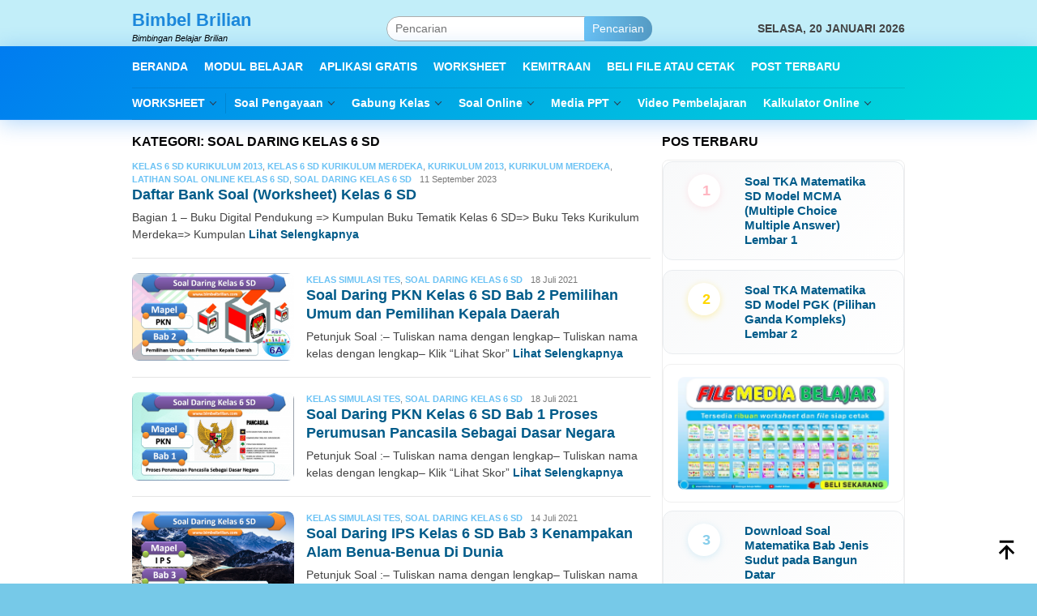

--- FILE ---
content_type: text/html; charset=UTF-8
request_url: https://bimbelbrilian.com/category/kelas-simulasi-tes/soal-daring-kelas-6-sd/
body_size: 31776
content:
<!DOCTYPE html><html lang="id"><head itemscope="itemscope" itemtype="http://schema.org/WebSite"><meta charset="UTF-8"><meta name="viewport" content="width=device-width, initial-scale=1"><meta name="theme-color" content="#0054f2" /><link rel="profile" href="http://gmpg.org/xfn/11"><title>Soal Daring Kelas 6 SD &#8211; Bimbel Brilian</title><meta name='robots' content='max-image-preview:large' /><link rel='dns-prefetch' href='//fonts.googleapis.com' /><style id='wp-img-auto-sizes-contain-inline-css' type='text/css'>img:is([sizes=auto i],[sizes^="auto," i]){contain-intrinsic-size:3000px 1500px}
/*# sourceURL=wp-img-auto-sizes-contain-inline-css */</style><link data-optimized="1" rel='stylesheet' id='wp-block-library-css' href='https://bimbelbrilian.com/wp-content/litespeed/css/80563998c50ecbff8214e3183705c58a.css?ver=e611c' type='text/css' media='all' /><style id='wp-block-heading-inline-css' type='text/css'>h1:where(.wp-block-heading).has-background,h2:where(.wp-block-heading).has-background,h3:where(.wp-block-heading).has-background,h4:where(.wp-block-heading).has-background,h5:where(.wp-block-heading).has-background,h6:where(.wp-block-heading).has-background{padding:1.25em 2.375em}h1.has-text-align-left[style*=writing-mode]:where([style*=vertical-lr]),h1.has-text-align-right[style*=writing-mode]:where([style*=vertical-rl]),h2.has-text-align-left[style*=writing-mode]:where([style*=vertical-lr]),h2.has-text-align-right[style*=writing-mode]:where([style*=vertical-rl]),h3.has-text-align-left[style*=writing-mode]:where([style*=vertical-lr]),h3.has-text-align-right[style*=writing-mode]:where([style*=vertical-rl]),h4.has-text-align-left[style*=writing-mode]:where([style*=vertical-lr]),h4.has-text-align-right[style*=writing-mode]:where([style*=vertical-rl]),h5.has-text-align-left[style*=writing-mode]:where([style*=vertical-lr]),h5.has-text-align-right[style*=writing-mode]:where([style*=vertical-rl]),h6.has-text-align-left[style*=writing-mode]:where([style*=vertical-lr]),h6.has-text-align-right[style*=writing-mode]:where([style*=vertical-rl]){rotate:180deg}
/*# sourceURL=https://bimbelbrilian.com/wp-includes/blocks/heading/style.min.css */</style><style id='wp-block-paragraph-inline-css' type='text/css'>.is-small-text{font-size:.875em}.is-regular-text{font-size:1em}.is-large-text{font-size:2.25em}.is-larger-text{font-size:3em}.has-drop-cap:not(:focus):first-letter{float:left;font-size:8.4em;font-style:normal;font-weight:100;line-height:.68;margin:.05em .1em 0 0;text-transform:uppercase}body.rtl .has-drop-cap:not(:focus):first-letter{float:none;margin-left:.1em}p.has-drop-cap.has-background{overflow:hidden}:root :where(p.has-background){padding:1.25em 2.375em}:where(p.has-text-color:not(.has-link-color)) a{color:inherit}p.has-text-align-left[style*="writing-mode:vertical-lr"],p.has-text-align-right[style*="writing-mode:vertical-rl"]{rotate:180deg}
/*# sourceURL=https://bimbelbrilian.com/wp-includes/blocks/paragraph/style.min.css */</style><style id='wp-block-quote-inline-css' type='text/css'>.wp-block-quote{box-sizing:border-box;overflow-wrap:break-word}.wp-block-quote.is-large:where(:not(.is-style-plain)),.wp-block-quote.is-style-large:where(:not(.is-style-plain)){margin-bottom:1em;padding:0 1em}.wp-block-quote.is-large:where(:not(.is-style-plain)) p,.wp-block-quote.is-style-large:where(:not(.is-style-plain)) p{font-size:1.5em;font-style:italic;line-height:1.6}.wp-block-quote.is-large:where(:not(.is-style-plain)) cite,.wp-block-quote.is-large:where(:not(.is-style-plain)) footer,.wp-block-quote.is-style-large:where(:not(.is-style-plain)) cite,.wp-block-quote.is-style-large:where(:not(.is-style-plain)) footer{font-size:1.125em;text-align:right}.wp-block-quote>cite{display:block}
/*# sourceURL=https://bimbelbrilian.com/wp-includes/blocks/quote/style.min.css */</style><style id='global-styles-inline-css' type='text/css'>:root{--wp--preset--aspect-ratio--square: 1;--wp--preset--aspect-ratio--4-3: 4/3;--wp--preset--aspect-ratio--3-4: 3/4;--wp--preset--aspect-ratio--3-2: 3/2;--wp--preset--aspect-ratio--2-3: 2/3;--wp--preset--aspect-ratio--16-9: 16/9;--wp--preset--aspect-ratio--9-16: 9/16;--wp--preset--color--black: #000000;--wp--preset--color--cyan-bluish-gray: #abb8c3;--wp--preset--color--white: #ffffff;--wp--preset--color--pale-pink: #f78da7;--wp--preset--color--vivid-red: #cf2e2e;--wp--preset--color--luminous-vivid-orange: #ff6900;--wp--preset--color--luminous-vivid-amber: #fcb900;--wp--preset--color--light-green-cyan: #7bdcb5;--wp--preset--color--vivid-green-cyan: #00d084;--wp--preset--color--pale-cyan-blue: #8ed1fc;--wp--preset--color--vivid-cyan-blue: #0693e3;--wp--preset--color--vivid-purple: #9b51e0;--wp--preset--gradient--vivid-cyan-blue-to-vivid-purple: linear-gradient(135deg,rgb(6,147,227) 0%,rgb(155,81,224) 100%);--wp--preset--gradient--light-green-cyan-to-vivid-green-cyan: linear-gradient(135deg,rgb(122,220,180) 0%,rgb(0,208,130) 100%);--wp--preset--gradient--luminous-vivid-amber-to-luminous-vivid-orange: linear-gradient(135deg,rgb(252,185,0) 0%,rgb(255,105,0) 100%);--wp--preset--gradient--luminous-vivid-orange-to-vivid-red: linear-gradient(135deg,rgb(255,105,0) 0%,rgb(207,46,46) 100%);--wp--preset--gradient--very-light-gray-to-cyan-bluish-gray: linear-gradient(135deg,rgb(238,238,238) 0%,rgb(169,184,195) 100%);--wp--preset--gradient--cool-to-warm-spectrum: linear-gradient(135deg,rgb(74,234,220) 0%,rgb(151,120,209) 20%,rgb(207,42,186) 40%,rgb(238,44,130) 60%,rgb(251,105,98) 80%,rgb(254,248,76) 100%);--wp--preset--gradient--blush-light-purple: linear-gradient(135deg,rgb(255,206,236) 0%,rgb(152,150,240) 100%);--wp--preset--gradient--blush-bordeaux: linear-gradient(135deg,rgb(254,205,165) 0%,rgb(254,45,45) 50%,rgb(107,0,62) 100%);--wp--preset--gradient--luminous-dusk: linear-gradient(135deg,rgb(255,203,112) 0%,rgb(199,81,192) 50%,rgb(65,88,208) 100%);--wp--preset--gradient--pale-ocean: linear-gradient(135deg,rgb(255,245,203) 0%,rgb(182,227,212) 50%,rgb(51,167,181) 100%);--wp--preset--gradient--electric-grass: linear-gradient(135deg,rgb(202,248,128) 0%,rgb(113,206,126) 100%);--wp--preset--gradient--midnight: linear-gradient(135deg,rgb(2,3,129) 0%,rgb(40,116,252) 100%);--wp--preset--font-size--small: 13px;--wp--preset--font-size--medium: 20px;--wp--preset--font-size--large: 36px;--wp--preset--font-size--x-large: 42px;--wp--preset--spacing--20: 0.44rem;--wp--preset--spacing--30: 0.67rem;--wp--preset--spacing--40: 1rem;--wp--preset--spacing--50: 1.5rem;--wp--preset--spacing--60: 2.25rem;--wp--preset--spacing--70: 3.38rem;--wp--preset--spacing--80: 5.06rem;--wp--preset--shadow--natural: 6px 6px 9px rgba(0, 0, 0, 0.2);--wp--preset--shadow--deep: 12px 12px 50px rgba(0, 0, 0, 0.4);--wp--preset--shadow--sharp: 6px 6px 0px rgba(0, 0, 0, 0.2);--wp--preset--shadow--outlined: 6px 6px 0px -3px rgb(255, 255, 255), 6px 6px rgb(0, 0, 0);--wp--preset--shadow--crisp: 6px 6px 0px rgb(0, 0, 0);}:where(.is-layout-flex){gap: 0.5em;}:where(.is-layout-grid){gap: 0.5em;}body .is-layout-flex{display: flex;}.is-layout-flex{flex-wrap: wrap;align-items: center;}.is-layout-flex > :is(*, div){margin: 0;}body .is-layout-grid{display: grid;}.is-layout-grid > :is(*, div){margin: 0;}:where(.wp-block-columns.is-layout-flex){gap: 2em;}:where(.wp-block-columns.is-layout-grid){gap: 2em;}:where(.wp-block-post-template.is-layout-flex){gap: 1.25em;}:where(.wp-block-post-template.is-layout-grid){gap: 1.25em;}.has-black-color{color: var(--wp--preset--color--black) !important;}.has-cyan-bluish-gray-color{color: var(--wp--preset--color--cyan-bluish-gray) !important;}.has-white-color{color: var(--wp--preset--color--white) !important;}.has-pale-pink-color{color: var(--wp--preset--color--pale-pink) !important;}.has-vivid-red-color{color: var(--wp--preset--color--vivid-red) !important;}.has-luminous-vivid-orange-color{color: var(--wp--preset--color--luminous-vivid-orange) !important;}.has-luminous-vivid-amber-color{color: var(--wp--preset--color--luminous-vivid-amber) !important;}.has-light-green-cyan-color{color: var(--wp--preset--color--light-green-cyan) !important;}.has-vivid-green-cyan-color{color: var(--wp--preset--color--vivid-green-cyan) !important;}.has-pale-cyan-blue-color{color: var(--wp--preset--color--pale-cyan-blue) !important;}.has-vivid-cyan-blue-color{color: var(--wp--preset--color--vivid-cyan-blue) !important;}.has-vivid-purple-color{color: var(--wp--preset--color--vivid-purple) !important;}.has-black-background-color{background-color: var(--wp--preset--color--black) !important;}.has-cyan-bluish-gray-background-color{background-color: var(--wp--preset--color--cyan-bluish-gray) !important;}.has-white-background-color{background-color: var(--wp--preset--color--white) !important;}.has-pale-pink-background-color{background-color: var(--wp--preset--color--pale-pink) !important;}.has-vivid-red-background-color{background-color: var(--wp--preset--color--vivid-red) !important;}.has-luminous-vivid-orange-background-color{background-color: var(--wp--preset--color--luminous-vivid-orange) !important;}.has-luminous-vivid-amber-background-color{background-color: var(--wp--preset--color--luminous-vivid-amber) !important;}.has-light-green-cyan-background-color{background-color: var(--wp--preset--color--light-green-cyan) !important;}.has-vivid-green-cyan-background-color{background-color: var(--wp--preset--color--vivid-green-cyan) !important;}.has-pale-cyan-blue-background-color{background-color: var(--wp--preset--color--pale-cyan-blue) !important;}.has-vivid-cyan-blue-background-color{background-color: var(--wp--preset--color--vivid-cyan-blue) !important;}.has-vivid-purple-background-color{background-color: var(--wp--preset--color--vivid-purple) !important;}.has-black-border-color{border-color: var(--wp--preset--color--black) !important;}.has-cyan-bluish-gray-border-color{border-color: var(--wp--preset--color--cyan-bluish-gray) !important;}.has-white-border-color{border-color: var(--wp--preset--color--white) !important;}.has-pale-pink-border-color{border-color: var(--wp--preset--color--pale-pink) !important;}.has-vivid-red-border-color{border-color: var(--wp--preset--color--vivid-red) !important;}.has-luminous-vivid-orange-border-color{border-color: var(--wp--preset--color--luminous-vivid-orange) !important;}.has-luminous-vivid-amber-border-color{border-color: var(--wp--preset--color--luminous-vivid-amber) !important;}.has-light-green-cyan-border-color{border-color: var(--wp--preset--color--light-green-cyan) !important;}.has-vivid-green-cyan-border-color{border-color: var(--wp--preset--color--vivid-green-cyan) !important;}.has-pale-cyan-blue-border-color{border-color: var(--wp--preset--color--pale-cyan-blue) !important;}.has-vivid-cyan-blue-border-color{border-color: var(--wp--preset--color--vivid-cyan-blue) !important;}.has-vivid-purple-border-color{border-color: var(--wp--preset--color--vivid-purple) !important;}.has-vivid-cyan-blue-to-vivid-purple-gradient-background{background: var(--wp--preset--gradient--vivid-cyan-blue-to-vivid-purple) !important;}.has-light-green-cyan-to-vivid-green-cyan-gradient-background{background: var(--wp--preset--gradient--light-green-cyan-to-vivid-green-cyan) !important;}.has-luminous-vivid-amber-to-luminous-vivid-orange-gradient-background{background: var(--wp--preset--gradient--luminous-vivid-amber-to-luminous-vivid-orange) !important;}.has-luminous-vivid-orange-to-vivid-red-gradient-background{background: var(--wp--preset--gradient--luminous-vivid-orange-to-vivid-red) !important;}.has-very-light-gray-to-cyan-bluish-gray-gradient-background{background: var(--wp--preset--gradient--very-light-gray-to-cyan-bluish-gray) !important;}.has-cool-to-warm-spectrum-gradient-background{background: var(--wp--preset--gradient--cool-to-warm-spectrum) !important;}.has-blush-light-purple-gradient-background{background: var(--wp--preset--gradient--blush-light-purple) !important;}.has-blush-bordeaux-gradient-background{background: var(--wp--preset--gradient--blush-bordeaux) !important;}.has-luminous-dusk-gradient-background{background: var(--wp--preset--gradient--luminous-dusk) !important;}.has-pale-ocean-gradient-background{background: var(--wp--preset--gradient--pale-ocean) !important;}.has-electric-grass-gradient-background{background: var(--wp--preset--gradient--electric-grass) !important;}.has-midnight-gradient-background{background: var(--wp--preset--gradient--midnight) !important;}.has-small-font-size{font-size: var(--wp--preset--font-size--small) !important;}.has-medium-font-size{font-size: var(--wp--preset--font-size--medium) !important;}.has-large-font-size{font-size: var(--wp--preset--font-size--large) !important;}.has-x-large-font-size{font-size: var(--wp--preset--font-size--x-large) !important;}
/*# sourceURL=global-styles-inline-css */</style><style id='classic-theme-styles-inline-css' type='text/css'>/*! This file is auto-generated */
.wp-block-button__link{color:#fff;background-color:#32373c;border-radius:9999px;box-shadow:none;text-decoration:none;padding:calc(.667em + 2px) calc(1.333em + 2px);font-size:1.125em}.wp-block-file__button{background:#32373c;color:#fff;text-decoration:none}
/*# sourceURL=/wp-includes/css/classic-themes.min.css */</style><link data-optimized="1" rel='stylesheet' id='bloggingpro-style-css' href='https://bimbelbrilian.com/wp-content/litespeed/css/460907ea61e51b7afd7ab2e52c27f7be.css?ver=026c6' type='text/css' media='all' /><style id='bloggingpro-style-inline-css' type='text/css'>kbd,a.button,button,.button,button.button,input[type="button"],input[type="reset"],input[type="submit"],.tagcloud a,ul.page-numbers li a.prev.page-numbers,ul.page-numbers li a.next.page-numbers,ul.page-numbers li span.page-numbers,.page-links > .page-link-number,.cat-links ul li a,.entry-footer .tag-text,.gmr-recentposts-widget li.listpost-gallery .gmr-rp-content .gmr-metacontent .cat-links-content a,.page-links > .post-page-numbers.current span,ol.comment-list li div.reply a,#cancel-comment-reply-link,.entry-footer .tags-links a:hover,.gmr-topnotification{background-color:#6bc2f4;}#primary-menu > li ul .current-menu-item > a,#primary-menu .sub-menu > li:hover > a,.cat-links-content a,.tagcloud li:before,a:hover,a:focus,a:active,.gmr-ontop:hover path,#navigationamp button.close-topnavmenu-wrap,.sidr a#sidr-id-close-topnavmenu-button,.sidr-class-menu-item i._mi,.sidr-class-menu-item img._mi,.text-marquee{color:#6bc2f4;}.widget-title:after,a.button,button,.button,button.button,input[type="button"],input[type="reset"],input[type="submit"],.tagcloud a,.sticky .gmr-box-content,.bypostauthor > .comment-body,.gmr-ajax-loader div:nth-child(1),.gmr-ajax-loader div:nth-child(2),.entry-footer .tags-links a:hover{border-color:#6bc2f4;}a,.gmr-ontop path{color:#005b89;}.entry-content-single p a{color:#ed8600;}body{color:#444444;font-family:"Source Sans Pro","Helvetica Neue",sans-serif;font-weight:500;font-size:14px;}.site-header{background-image:url();-webkit-background-size:auto;-moz-background-size:auto;-o-background-size:auto;background-size:auto;background-repeat:repeat;background-position:center top;background-attachment:scroll;}.site-header,.gmr-verytopbanner{background-color:#c2eef9;}.site-title a{color:#1c88db;}.site-description{color:#000000;}.top-header{background-color:#0681ce;}#gmr-responsive-menu,.gmr-mainmenu #primary-menu > li > a,.search-trigger .gmr-icon{color:#ffffff;}.gmr-mainmenu #primary-menu > li.menu-border > a span,.gmr-mainmenu #primary-menu > li.page_item_has_children > a:after,.gmr-mainmenu #primary-menu > li.menu-item-has-children > a:after,.gmr-mainmenu #primary-menu .sub-menu > li.page_item_has_children > a:after,.gmr-mainmenu #primary-menu .sub-menu > li.menu-item-has-children > a:after{border-color:#ffffff;}#gmr-responsive-menu:hover,.gmr-mainmenu #primary-menu > li:hover > a,.gmr-mainmenu #primary-menu > .current-menu-item > a,.gmr-mainmenu #primary-menu .current-menu-ancestor > a,.gmr-mainmenu #primary-menu .current_page_item > a,.gmr-mainmenu #primary-menu .current_page_ancestor > a,.search-trigger .gmr-icon:hover{color:#eded00;}.gmr-mainmenu #primary-menu > li.menu-border:hover > a span,.gmr-mainmenu #primary-menu > li.menu-border.current-menu-item > a span,.gmr-mainmenu #primary-menu > li.menu-border.current-menu-ancestor > a span,.gmr-mainmenu #primary-menu > li.menu-border.current_page_item > a span,.gmr-mainmenu #primary-menu > li.menu-border.current_page_ancestor > a span,.gmr-mainmenu #primary-menu > li.page_item_has_children:hover > a:after,.gmr-mainmenu #primary-menu > li.menu-item-has-children:hover > a:after,.gmr-mainmenu #primary-menu .sub-menu > li.page_item_has_children:hover > a:after,.gmr-mainmenu #primary-menu .sub-menu > li.menu-item-has-children:hover > a:after{border-color:#eded00;}.secondwrap-menu .gmr-mainmenu #primary-menu > li > a,.secondwrap-menu .search-trigger .gmr-icon{color:#ffffff;}#primary-menu > li.menu-border > a span{border-color:#ffffff;}.secondwrap-menu .gmr-mainmenu #primary-menu > li:hover > a,.secondwrap-menu .gmr-mainmenu #primary-menu > .current-menu-item > a,.secondwrap-menu .gmr-mainmenu #primary-menu .current-menu-ancestor > a,.secondwrap-menu .gmr-mainmenu #primary-menu .current_page_item > a,.secondwrap-menu .gmr-mainmenu #primary-menu .current_page_ancestor > a,.secondwrap-menu .gmr-mainmenu #primary-menu > li.page_item_has_children:hover > a:after,.secondwrap-menu .gmr-mainmenu #primary-menu > li.menu-item-has-children:hover > a:after,.secondwrap-menu .gmr-mainmenu #primary-menu .sub-menu > li.page_item_has_children:hover > a:after,.secondwrap-menu .gmr-mainmenu #primary-menu .sub-menu > li.menu-item-has-children:hover > a:after,.secondwrap-menu .search-trigger .gmr-icon:hover{color:#eded00;}.secondwrap-menu .gmr-mainmenu #primary-menu > li.menu-border:hover > a span,.secondwrap-menu .gmr-mainmenu #primary-menu > li.menu-border.current-menu-item > a span,.secondwrap-menu .gmr-mainmenu #primary-menu > li.menu-border.current-menu-ancestor > a span,.secondwrap-menu .gmr-mainmenu #primary-menu > li.menu-border.current_page_item > a span,.secondwrap-menu .gmr-mainmenu #primary-menu > li.menu-border.current_page_ancestor > a span,.secondwrap-menu .gmr-mainmenu #primary-menu > li.page_item_has_children:hover > a:after,.secondwrap-menu .gmr-mainmenu #primary-menu > li.menu-item-has-children:hover > a:after,.secondwrap-menu .gmr-mainmenu #primary-menu .sub-menu > li.page_item_has_children:hover > a:after,.secondwrap-menu .gmr-mainmenu #primary-menu .sub-menu > li.menu-item-has-children:hover > a:after{border-color:#eded00;}h1,h2,h3,h4,h5,h6,.h1,.h2,.h3,.h4,.h5,.h6,.site-title,#primary-menu > li > a,.gmr-rp-biglink a,.gmr-rp-link a,.gmr-gallery-related ul li p a{font-family:"Source Sans Pro","Helvetica Neue",sans-serif;}.entry-main-single,.entry-main-single p{font-size:17px;}h1.title,h1.entry-title{font-size:32px;}h2.entry-title{font-size:18px;}.footer-container{background-color:#0681ce;}.widget-footer,.content-footer,.site-footer,.content-footer h3.widget-title{color:#ffffff;}.widget-footer a,.content-footer a,.site-footer a{color:#ffffff;}.widget-footer a:hover,.content-footer a:hover,.site-footer a:hover{color:#f9b820;}
/*# sourceURL=bloggingpro-style-inline-css */</style><style type="text/css" id="custom-background-css">body.custom-background { background-color: #76c9e8; }</style><link rel="icon" href="https://bimbelbrilian.com/wp-content/uploads/2019/11/cropped-Favicon-Bimbel-Brilian-32x32-1-60x60.png" sizes="32x32" /><link rel="icon" href="https://bimbelbrilian.com/wp-content/uploads/2019/11/cropped-Favicon-Bimbel-Brilian-32x32-1.png" sizes="192x192" /><link rel="apple-touch-icon" href="https://bimbelbrilian.com/wp-content/uploads/2019/11/cropped-Favicon-Bimbel-Brilian-32x32-1.png" /><meta name="msapplication-TileImage" content="https://bimbelbrilian.com/wp-content/uploads/2019/11/cropped-Favicon-Bimbel-Brilian-32x32-1.png" /><style type="text/css" id="wp-custom-css">/* ========== WARNA PELANGI UNTUK ANGKA - FIXED ========== */
.gmr-recentposts-widget li.listpost-number .rp-number {
    color: #DDD !important;
    background: white !important;
    border-radius: 50% !important;
    width: 40px !important;
    height: 40px !important;
    display: flex !important;
    align-items: center !important;
    justify-content: center !important;
    box-shadow: 0 2px 8px rgba(0,0,0,0.1) !important;
    transition: all 0.3s ease !important;
    font-size: 18px !important;
    font-weight: 700 !important;
}

/* Warna untuk angka 1-10 dengan selector yang lebih kompatibel */
.gmr-recentposts-widget li.listpost-number:first-child .rp-number { color: #FFB6C1 !important; box-shadow: 0 2px 8px rgba(255, 182, 193, 0.3) !important; }
.gmr-recentposts-widget li.listpost-number:nth-child(2) .rp-number { color: #FFD700 !important; box-shadow: 0 2px 8px rgba(255, 215, 0, 0.3) !important; }
.gmr-recentposts-widget li.listpost-number:nth-child(3) .rp-number { color: #98FB98 !important; box-shadow: 0 2px 8px rgba(152, 251, 152, 0.3) !important; }
.gmr-recentposts-widget li.listpost-number:nth-child(4) .rp-number { color: #87CEEB !important; box-shadow: 0 2px 8px rgba(135, 206, 235, 0.3) !important; }
.gmr-recentposts-widget li.listpost-number:nth-child(5) .rp-number { color: #DDA0DD !important; box-shadow: 0 2px 8px rgba(221, 160, 221, 0.3) !important; }
.gmr-recentposts-widget li.listpost-number:nth-child(6) .rp-number { color: #FFA07A !important; box-shadow: 0 2px 8px rgba(255, 160, 122, 0.3) !important; }
.gmr-recentposts-widget li.listpost-number:nth-child(7) .rp-number { color: #F0E68C !important; box-shadow: 0 2px 8px rgba(240, 230, 140, 0.3) !important; }
.gmr-recentposts-widget li.listpost-number:nth-child(8) .rp-number { color: #B0E0E6 !important; box-shadow: 0 2px 8px rgba(176, 224, 230, 0.3) !important; }
.gmr-recentposts-widget li.listpost-number:nth-child(9) .rp-number { color: #FF69B4 !important; box-shadow: 0 2px 8px rgba(255, 105, 180, 0.3) !important; }
.gmr-recentposts-widget li.listpost-number:nth-child(10) .rp-number { color: #00CED1 !important; box-shadow: 0 2px 8px rgba(0, 206, 209, 0.3) !important; }

/* Untuk post ke-11 dan seterusnya, gunakan warna yang berulang */
.gmr-recentposts-widget li.listpost-number:nth-child(11) .rp-number { color: #FFB6C1 !important; }
.gmr-recentposts-widget li.listpost-number:nth-child(12) .rp-number { color: #FFD700 !important; }
.gmr-recentposts-widget li.listpost-number:nth-child(13) .rp-number { color: #98FB98 !important; }
.gmr-recentposts-widget li.listpost-number:nth-child(14) .rp-number { color: #87CEEB !important; }
.gmr-recentposts-widget li.listpost-number:nth-child(15) .rp-number { color: #DDA0DD !important; }
.gmr-recentposts-widget li.listpost-number:nth-child(16) .rp-number { color: #FFA07A !important; }
.gmr-recentposts-widget li.listpost-number:nth-child(17) .rp-number { color: #F0E68C !important; }
.gmr-recentposts-widget li.listpost-number:nth-child(18) .rp-number { color: #B0E0E6 !important; }
.gmr-recentposts-widget li.listpost-number:nth-child(19) .rp-number { color: #FF69B4 !important; }
.gmr-recentposts-widget li.listpost-number:nth-child(20) .rp-number { color: #00CED1 !important; }

/* ========== EFEK HOVER WARNA PELANGI UNTUK POST DENGAN ANGKA ========== */
.gmr-recentposts-widget li.listpost-number {
    display: flex !important;
    align-items: center !important;
    background: linear-gradient(135deg, #f8f9fa 0%, #ffffff 100%) !important;
    border-radius: 12px !important;
    padding: 15px !important;
    margin-bottom: 12px !important;
    border: 1px solid #e9ecef !important;
    transition: all 0.3s ease !important;
    cursor: pointer !important;
}

/* Efek hover default */
.gmr-recentposts-widget li.listpost-number:hover {
    transform: translateX(8px) !important;
    box-shadow: 0 6px 20px rgba(0,0,0,0.15) !important;
}

/* Efek hover - perubahan warna teks */
.gmr-recentposts-widget li.listpost-number:hover .gmr-rp-link a {
    color: white !important;
}

.gmr-recentposts-widget li.listpost-number:hover .gmr-metacontent {
    color: rgba(255,255,255,0.8) !important;
}

/* Efek hover - angka tetap ukuran sama */
.gmr-recentposts-widget li.listpost-number:hover .rp-number {
    background: rgba(255,255,255,0.9) !important;
    box-shadow: 0 4px 12px rgba(0,0,0,0.2) !important;
}

/* ========== EFEK HOVER WARNA BERBEDA UNTUK SETIAP URUTAN ========== */
/* Warna hover untuk setiap urutan post */
.gmr-recentposts-widget li.listpost-number:first-child:hover {
    background: linear-gradient(135deg, #FFB6C1 0%, #FF69B4 100%) !important;
    border-color: #FF69B4 !important;
}

.gmr-recentposts-widget li.listpost-number:nth-child(2):hover {
    background: linear-gradient(135deg, #FFD700 0%, #FFA500 100%) !important;
    border-color: #FFA500 !important;
}

.gmr-recentposts-widget li.listpost-number:nth-child(3):hover {
    background: linear-gradient(135deg, #98FB98 0%, #32CD32 100%) !important;
    border-color: #32CD32 !important;
}

.gmr-recentposts-widget li.listpost-number:nth-child(4):hover {
    background: linear-gradient(135deg, #87CEEB 0%, #1E90FF 100%) !important;
    border-color: #1E90FF !important;
}

.gmr-recentposts-widget li.listpost-number:nth-child(5):hover {
    background: linear-gradient(135deg, #DDA0DD 0%, #BA55D3 100%) !important;
    border-color: #BA55D3 !important;
}

.gmr-recentposts-widget li.listpost-number:nth-child(6):hover {
    background: linear-gradient(135deg, #FFA07A 0%, #FF6347 100%) !important;
    border-color: #FF6347 !important;
}

.gmr-recentposts-widget li.listpost-number:nth-child(7):hover {
    background: linear-gradient(135deg, #F0E68C 0%, #DAA520 100%) !important;
    border-color: #DAA520 !important;
}

.gmr-recentposts-widget li.listpost-number:nth-child(8):hover {
    background: linear-gradient(135deg, #B0E0E6 0%, #4682B4 100%) !important;
    border-color: #4682B4 !important;
}

.gmr-recentposts-widget li.listpost-number:nth-child(9):hover {
    background: linear-gradient(135deg, #FF69B4 0%, #C71585 100%) !important;
    border-color: #C71585 !important;
}

.gmr-recentposts-widget li.listpost-number:nth-child(10):hover {
    background: linear-gradient(135deg, #00CED1 0%, #008B8B 100%) !important;
    border-color: #008B8B !important;
}

/* Untuk post ke-11 dan seterusnya - warna hover berulang */
.gmr-recentposts-widget li.listpost-number:nth-child(11):hover {
    background: linear-gradient(135deg, #FFB6C1 0%, #FF69B4 100%) !important;
    border-color: #FF69B4 !important;
}

.gmr-recentposts-widget li.listpost-number:nth-child(12):hover {
    background: linear-gradient(135deg, #FFD700 0%, #FFA500 100%) !important;
    border-color: #FFA500 !important;
}

.gmr-recentposts-widget li.listpost-number:nth-child(13):hover {
    background: linear-gradient(135deg, #98FB98 0%, #32CD32 100%) !important;
    border-color: #32CD32 !important;
}

.gmr-recentposts-widget li.listpost-number:nth-child(14):hover {
    background: linear-gradient(135deg, #87CEEB 0%, #1E90FF 100%) !important;
    border-color: #1E90FF !important;
}

.gmr-recentposts-widget li.listpost-number:nth-child(15):hover {
    background: linear-gradient(135deg, #DDA0DD 0%, #BA55D3 100%) !important;
    border-color: #BA55D3 !important;
}

/* ========== EFEK HOVER UNTUK POST BIASA & THUMBNAIL ========== */
.gmr-recentposts-widget li:not(.listpost-number):not(.listpost-gallery):not(.listpost-first) {
    display: flex !important;
    align-items: center !important;
    background: white !important;
    border-radius: 10px !important;
    padding: 12px !important;
    margin-bottom: 10px !important;
    border: 1px solid #f0f0f0 !important;
    transition: all 0.3s ease !important;
    min-height: 80px !important;
    cursor: pointer !important;
}

.gmr-recentposts-widget li.listpost {
    display: flex !important;
    align-items: center !important;
    background: white !important;
    border-radius: 10px !important;
    padding: 12px !important;
    margin-bottom: 10px !important;
    border: 1px solid #f0f0f0 !important;
    transition: all 0.3s ease !important;
    cursor: pointer !important;
}

/* Efek hover untuk post biasa */
.gmr-recentposts-widget li:not(.listpost-number):not(.listpost-gallery):not(.listpost-first):hover,
.gmr-recentposts-widget li.listpost:hover {
    transform: translateX(8px) !important;
    box-shadow: 0 6px 20px rgba(0,0,0,0.15) !important;
    background: linear-gradient(135deg, #667eea 0%, #764ba2 100%) !important;
    border-color: #667eea !important;
}

.gmr-recentposts-widget li:not(.listpost-number):not(.listpost-gallery):not(.listpost-first):hover .gmr-rp-link a,
.gmr-recentposts-widget li.listpost:hover .gmr-rp-link a {
    color: white !important;
}

.gmr-recentposts-widget li:not(.listpost-number):not(.listpost-gallery):not(.listpost-first):hover .gmr-metacontent,
.gmr-recentposts-widget li.listpost:hover .gmr-metacontent {
    color: rgba(255,255,255,0.8) !important;
}

/* Thumbnail hover effects */
.gmr-recentposts-widget li.listpost:hover img {
    border: 2px solid rgba(255,255,255,0.8) !important;
}

.gmr-recentposts-widget li:not(.listpost-number):not(.listpost-gallery):not(.listpost-first):hover::before {
    background: rgba(255,255,255,0.9) !important;
    background-image: url("data:image/svg+xml,%3Csvg xmlns='http://www.w3.org/2000/svg' viewBox='0 0 24 24' fill='%23667eea'%3E%3Cpath d='M21 19V5c0-1.1-.9-2-2-2H5c-1.1 0-2 .9-2 2v14c0 1.1.9 2 2 2h14c1.1 0 2-.9 2-2zM8.5 13.5l2.5 3.01L14.5 12l4.5 6H5l3.5-4.5z'/%3E%3C/svg%3E") !important;
}

/* ========== RESPONSIVE ========== */
@media (max-width: 768px) {
    .gmr-recentposts-widget li.listpost-number .rp-number {
        font-size: 16px !important;
        width: 35px !important;
        height: 35px !important;
    }
    
    .gmr-recentposts-widget li:not(.listpost-number):not(.listpost-gallery):not(.listpost-first)::before {
        width: 50px !important;
        height: 50px !important;
        min-width: 50px !important;
        min-height: 50px !important;
    }
    
    .gmr-recentposts-widget li.listpost img {
        width: 50px !important;
        height: 50px !important;
    }
}

/* ========== Batas add css - recent post ========== */

/* ========== DROPDOWN MENU UTAMA ========== */

/* Container dropdown */
#primary-menu .sub-menu {
    background: #ffffff !important;
    border-radius: 8px !important;
    box-shadow: 0 10px 30px rgba(0,0,0,0.15) !important;
    border: 1px solid #e9ecef !important;
    padding: 8px 0 !important;
    margin-top: 5px !important;
    transition: all 0.3s ease !important;
}

/* Item dropdown */
#primary-menu .sub-menu li {
    display: block !important;
    float: none !important;
    margin: 0 !important;
    padding: 0 !important;
}

#primary-menu .sub-menu a {
    color: #2c3e50 !important;
    font-weight: 600 !important;
    font-size: 13px !important;
    padding: 12px 20px !important;
    border-bottom: 1px solid #f8f9fa !important;
    transition: all 0.2s ease !important;
    text-transform: none !important;
    line-height: 1.4 !important;
}

#primary-menu .sub-menu a:hover {
    background: linear-gradient(135deg, #667eea 0%, #764ba2 100%) !important;
    color: white !important;
    transform: translateX(5px) !important;
    border-bottom-color: transparent !important;
}

/* Hapus border dari item terakhir */
#primary-menu .sub-menu li:last-child a {
    border-bottom: none !important;
}

/* Indicator arrow untuk parent menu */
#primary-menu > li.menu-item-has-children > a:after {
    border-color: #2c3e50 !important;
    transition: all 0.3s ease !important;
}

#primary-menu > li.menu-item-has-children:hover > a:after {
    border-color: #667eea !important;
    transform: rotate(225deg) !important;
}

/* ========== PERBAIKAN MEGA MENU ========== */
#primary-menu > li.col-2 > .sub-menu,
#primary-menu > li.col-3 > .sub-menu,
#primary-menu > li.col-4 > .sub-menu {
    border-radius: 12px !important;
    padding: 20px !important;
    box-shadow: 0 15px 40px rgba(0,0,0,0.1) !important;
}

#primary-menu > li.col-2 > .sub-menu > li,
#primary-menu > li.col-3 > .sub-menu > li,
#primary-menu > li.col-4 > .sub-menu > li {
    padding: 0 10px !important;
    margin-bottom: 15px !important;
}

/* Judul section dalam mega menu */
#primary-menu > li.col-2 > .sub-menu > li > a,
#primary-menu > li.col-3 > .sub-menu > li > a,
#primary-menu > li.col-4 > .sub-menu > li > a {
    font-size: 14px !important;
    font-weight: 700 !important;
    color: #2c3e50 !important;
    border-bottom: 2px solid #667eea !important;
    margin-bottom: 10px !important;
    padding-bottom: 8px !important;
}

/* Sub item dalam mega menu */
#primary-menu > li.col-2 > .sub-menu > li ul li a,
#primary-menu > li.col-3 > .sub-menu > li ul li a,
#primary-menu > li.col-4 > .sub-menu > li ul li a {
    font-size: 12px !important;
    font-weight: 500 !important;
    color: #6c757d !important;
    padding: 8px 0 !important;
    border-bottom: 1px solid #f1f3f4 !important;
}

#primary-menu > li.col-2 > .sub-menu > li ul li a:hover,
#primary-menu > li.col-3 > .sub-menu > li ul li a:hover,
#primary-menu > li.col-4 > .sub-menu > li ul li a:hover {
    color: #667eea !important;
    background: transparent !important;
    transform: none !important;
}

/* ========== ANIMASI SMOOTH ========== */
@keyframes dropdownFadeIn {
    0% {
        opacity: 0;
        transform: translateY(-10px);
    }
    100% {
        opacity: 1;
        transform: translateY(0);
    }
}

#primary-menu li > .sub-menu.focused,
#primary-menu li:hover > .sub-menu {
    animation: dropdownFadeIn 0.3s ease-out !important;
}

/* ========== RESPONSIVE ========== */
@media (max-width: 991px) {
    #primary-menu .sub-menu {
        position: static !important;
        width: 100% !important;
        box-shadow: none !important;
        border: none !important;
        border-radius: 0 !important;
        margin-top: 0 !important;
        display: block !important;
        opacity: 1 !important;
    }
    
    #primary-menu .sub-menu a {
        padding-left: 30px !important;
        background: #f8f9fa !important;
    }
}

/* ========== FIX UNTUK GAP DROPDOWN ========== */

/* Tambahkan area extended untuk hover yang lebih mudah */
#primary-menu > li.menu-item-has-children {
    position: relative;
}

#primary-menu > li.menu-item-has-children::before {
    content: '';
    position: absolute;
    bottom: -10px;
    left: 0;
    width: 100%;
    height: 20px;
    background: transparent;
    z-index: 99998;
}

/* Perbaiki positioning dropdown */
#primary-menu .sub-menu {
    top: calc(100% + 5px) !important;
    margin-top: 0 !important;
}

/* Pastikan dropdown tetap terbuka saat hover di area gap */
#primary-menu > li.menu-item-has-children:hover::before,
#primary-menu > li.menu-item-has-children:hover .sub-menu {
    display: block !important;
    opacity: 1 !important;
}

/* Tambahkan transition delay untuk mencegah dropdown hilang terlalu cepat */
#primary-menu .sub-menu {
    transition: opacity 0.3s ease, transform 0.3s ease, visibility 0.3s ease !important;
}

#primary-menu > li.menu-item-has-children .sub-menu {
    transition-delay: 0.1s !important;
}

#primary-menu > li.menu-item-has-children:hover .sub-menu {
    transition-delay: 0s !important;
}

/* Untuk sub-menu level 2 */
#primary-menu .sub-menu > li.menu-item-has-children {
    position: relative;
}

#primary-menu .sub-menu > li.menu-item-has-children::before {
    content: '';
    position: absolute;
    top: 0;
    right: -15px;
    width: 20px;
    height: 100%;
    background: transparent;
    z-index: 99997;
}

/* Pastikan sub-menu level 2 positioning benar */
#primary-menu .sub-menu ul {
    left: calc(100% + 5px) !important;
    top: -5px !important;
}


/* ========== FIX SUB-MENU LEVEL 2 ========== */

/* Sembunyikan sub-menu level 2 secara default */
#primary-menu .sub-menu .sub-menu {
    display: none !important;
    opacity: 0 !important;
    visibility: hidden !important;
}

/* Tampilkan sub-menu level 2 hanya saat hover */
#primary-menu .sub-menu > li.menu-item-has-children:hover > .sub-menu {
    display: block !important;
    opacity: 1 !important;
    visibility: visible !important;
    animation: dropdownFadeIn 0.2s ease-out !important;
}

/* Positioning untuk sub-menu level 2 */
#primary-menu .sub-menu .sub-menu {
    position: absolute !important;
    left: 100% !important;
    top: -8px !important;
    margin-left: 5px !important;
    background: #ffffff !important;
    border-radius: 8px !important;
    box-shadow: 0 10px 30px rgba(0,0,0,0.15) !important;
    border: 1px solid #e9ecef !important;
    padding: 8px 0 !important;
    min-width: 200px !important;
    z-index: 99999 !important;
}

/* Style untuk sub-menu level 2 */
#primary-menu .sub-menu .sub-menu a {
    padding: 10px 20px !important;
    font-size: 12px !important;
    border-bottom: 1px solid #f8f9fa !important;
}

#primary-menu .sub-menu .sub-menu a:hover {
    background: linear-gradient(135deg, #667eea 0%, #764ba2 100%) !important;
    color: white !important;
    transform: translateX(3px) !important;
}

/* Indicator arrow untuk sub-menu level 2 */
#primary-menu .sub-menu > li.menu-item-has-children > a:after {
    float: right !important;
    margin-top: 5px !important;
    transform: rotate(-45deg) !important;
    border-color: #2c3e50 !important;
}

#primary-menu .sub-menu > li.menu-item-has-children:hover > a:after {
    transform: rotate(135deg) !important;
    border-color: #667eea !important;
}

/* ========== BATAS DROPDOWN MENU UTAMA ========== */

/* ========== EFEF KLIK MENU BLUE ELEGANT ========== */

/* Style untuk menu aktif - Blue Elegant */
#primary-menu > li.current-menu-item > a,
#primary-menu > li.current_page_item > a,
#primary-menu > li.current-page-ancestor > a,
#primary-menu > li.current-menu-ancestor > a,
#primary-menu > li.current-post-ancestor > a,
#primary-menu > li.current-category-ancestor > a,
#primary-menu > li.active > a,
#primary-menu > li.menu-item-active > a {
    background: linear-gradient(135deg, #e0f2fe 0%, #bae6fd 100%) !important;
    color: #0369a1 !important;
    border-radius: 8px !important;
    position: relative !important;
    font-weight: 700 !important;
    border: 2px solid white !important;
    box-shadow: 0 4px 12px rgba(255, 255, 255, 0.25) !important;
    transform: translateY(-1px) !important;
}

/* Garis biru untuk menu aktif */
#primary-menu > li.current-menu-item > a::after,
#primary-menu > li.current_page_item > a::after {
    content: '';
    position: absolute;
    bottom: -3px;
    left: 50%;
    transform: translateX(-50%);
    width: 60%;
    height: 2px;
    background: linear-gradient(135deg, #075985 0%, #0369a1 100%) !important;
    border-radius: 2px;
}

/* Efek hover untuk menu aktif */
#primary-menu > li.current-menu-item > a:hover,
#primary-menu > li.current_page_item > a:hover {
    background: linear-gradient(135deg, #bae6fd 0%, #7dd3fc 100%) !important;
    color: #075985 !important;
    border-color: white !important;
    transform: translateY(-2px) !important;
    box-shadow: 0 6px 16px rgba(255, 255, 255, 0.35) !important;
}

/* Efek hover normal untuk menu tidak aktif */
#primary-menu > li > a:hover {
    color: #075985 !important;
    background: linear-gradient(135deg, #f0f9ff 0%, #e0f2fe 100%) !important;
    transform: translateY(-1px) !important;
    border-radius: 6px !important;
    border: 1px solid #e0f2fe !important;
    box-shadow: 0 2px 8px rgba(255, 255, 255, 0.15) !important;
}

/* Efek klik langsung (saat ditekan) */
#primary-menu > li > a:active {
    background: linear-gradient(135deg, #7dd3fc 0%, #38bdf8 100%) !important;
    color: #075985 !important;
    transform: translateY(1px) !important; /* Efek tekan ke bawah */
    border-color: white !important;
    box-shadow: 0 1px 3px rgba(255, 255, 255, 0.3) !important;
    transition: all 0.1s ease !important;
}

/* ========== EFEK UNTUK SUB-MENU AKTIF ========== */

#primary-menu .sub-menu li.current-menu-item > a,
#primary-menu .sub-menu li.current_page_item > a {
    background: linear-gradient(135deg, #f0f9ff 0%, #e0f2fe 100%) !important;
    color: #0369a1 !important;
    border-left: 3px solid white !important;
    font-weight: 700 !important;
    margin: 1px 0 !important;
}

/* Dot biru untuk sub-menu aktif */
#primary-menu .sub-menu li.current-menu-item > a::before,
#primary-menu .sub-menu li.current_page_item > a::before {
    content: '';
    position: absolute;
    left: -6px;
    top: 50%;
    transform: translateY(-50%);
    width: 6px;
    height: 6px;
    background: white;
    border-radius: 50%;
}

#primary-menu .sub-menu li.current-menu-item > a:hover,
#primary-menu .sub-menu li.current_page_item > a:hover {
    background: linear-gradient(135deg, #bae6fd 0%, #7dd3fc 100%) !important;
    color: #075985 !important;
    border-left-color: white !important;
    transform: translateX(3px) !important;
}

/* ========== TRANSITION SMOOTH ========== */
#primary-menu > li > a {
    transition: all 0.3s ease !important;
}

#primary-menu .sub-menu a {
    transition: all 0.2s ease !important;
}

/* ========== RESPONSIVE ========== */
@media (max-width: 991px) {
    #primary-menu > li.current-menu-item > a::after {
        display: none !important;
    }
    
    #primary-menu > li.current-menu-item > a,
    #primary-menu > li.current_page_item > a {
        border-left: 4px solid white !important;
        border-radius: 0 6px 6px 0 !important;
    }
}

/* ========== Batas CSS warna hover menu ========== */

/* Optional: Tambahkan efek shadow untuk lebih dramatis */
.top-header {
    background: linear-gradient(135deg, #007CF0 0%, #00DFD8 100%) !important;
    box-shadow: 0 4px 25px rgba(0, 124, 240, 0.3) !important;
    border-bottom: 1px solid rgba(255, 255, 255, 0.1) !important;
}

/* === batas warna background header === */

/* ========== CSS KUMPULAN GAME TANPA IKON ========== */
.bimbelbrilian-game-section {
    text-align: center;
    margin: 40px 0;
    font-family: 'Arial', sans-serif;
    padding: 20px;
}

.bimbelbrilian-game-section h2 {
    font-size: 32px;
    font-weight: 700;
    margin-bottom: 25px;
    color: #333;
}

.bimbelbrilian-game-buttons {
    display: grid;
    grid-template-columns: repeat(3, 1fr);
    gap: 20px;
    max-width: 900px;
    margin: auto;
}

.bimbelbrilian-game-btn {
    padding: 25px 20px;
    border-radius: 18px;
    text-decoration: none;
    font-size: 18px;
    font-weight: 600;
    display: flex;
    align-items: center;
    justify-content: center;
    color: #fff;
    transition: all 0.3s ease;
    box-shadow: 0 6px 20px rgba(0,0,0,0.15);
    text-align: center;
    min-height: 80px;
}

.bimbelbrilian-game-btn:hover {
    transform: translateY(-5px);
    box-shadow: 0 10px 25px rgba(0,0,0,0.2);
}

/* Warna Gradien */
.bimbelbrilian-btn-1 { background: linear-gradient(135deg, #ff7675, #ff4f81); }
.bimbelbrilian-btn-2 { background: linear-gradient(135deg, #74b9ff, #0984e3); }
.bimbelbrilian-btn-3 { background: linear-gradient(135deg, #55efc4, #00b894); }
.bimbelbrilian-btn-4 { background: linear-gradient(135deg, #a29bfe, #6c5ce7); }
.bimbelbrilian-btn-5 { background: linear-gradient(135deg, #ffeaa7, #fdcb6e); }
.bimbelbrilian-btn-6 { background: linear-gradient(135deg, #fd79a8, #e84393); }

/* Responsif */
@media (max-width: 768px) {
    .bimbelbrilian-game-buttons {
        grid-template-columns: repeat(2, 1fr);
    }
}

@media (max-width: 480px) {
    .bimbelbrilian-game-buttons {
        grid-template-columns: 1fr;
    }
    
    .bimbelbrilian-game-btn {
        padding: 20px 15px;
        font-size: 16px;
        min-height: 70px;
    }
}</style><meta name="google-site-verification" content="kaIBIi92jCmyZbtl1mgfzWBT13Rxdbw05q-sG4asDNw" /><meta name="google-site-verification" content="yLMLxdRCzAkVqEfdYk40Oc8PRcebW76xq4zXn_KkkUk" /><meta name="follow_it-verification-code" content="GvukEHXnQbWwqga0Lzgg"/><meta name="facebook-domain-verification" content="8yxvx9nicd8758zr2xqia2zh8r2l2p" /> <script async src="https://pagead2.googlesyndication.com/pagead/js/adsbygoogle.js?client=ca-pub-5951444066757339"
     crossorigin="anonymous"></script> <script>(adsbygoogle = window.adsbygoogle || []).push({
google_ad_client: "ca-pub-5951444066757339",
enable_page_level_ads: true,
overlays: {bottom: true}
});</script> <meta charset="UTF-8"/><meta name="viewport" content="width=device-width, initial-scale=1"><link rel="profile" href="http://gmpg.org/xfn/11"/>
 <script src="https://www.googletagmanager.com/gtag/js?id=UA-81712934-4" defer data-deferred="1"></script> <script src="[data-uri]" defer></script> </head><body class="archive category category-soal-daring-kelas-6-sd category-569 custom-background wp-theme-bloggingpro gmr-theme idtheme kentooz gmr-sticky group-blog hfeed" itemscope="itemscope" itemtype="http://schema.org/WebPage"><div id="full-container">
<a class="skip-link screen-reader-text" href="#main">Loncat ke konten</a><header id="masthead" class="site-header" role="banner" itemscope="itemscope" itemtype="http://schema.org/WPHeader"><div class="container"><div class="clearfix gmr-headwrapper"><div class="list-table clearfix"><div class="table-row"><div class="table-cell onlymobile-menu">
<a id="gmr-responsive-menu" href="#menus" rel="nofollow" title="Menu Mobile"><svg xmlns="http://www.w3.org/2000/svg" xmlns:xlink="http://www.w3.org/1999/xlink" aria-hidden="true" role="img" width="1em" height="1em" preserveAspectRatio="xMidYMid meet" viewBox="0 0 24 24"><path d="M3 6h18v2H3V6m0 5h18v2H3v-2m0 5h18v2H3v-2z" fill="currentColor"/></svg><span class="screen-reader-text">Menu Mobile</span></a></div><div class="close-topnavmenu-wrap"><a id="close-topnavmenu-button" rel="nofollow" href="#"><svg xmlns="http://www.w3.org/2000/svg" xmlns:xlink="http://www.w3.org/1999/xlink" aria-hidden="true" role="img" width="1em" height="1em" preserveAspectRatio="xMidYMid meet" viewBox="0 0 24 24"><path d="M12 20c-4.41 0-8-3.59-8-8s3.59-8 8-8s8 3.59 8 8s-3.59 8-8 8m0-18C6.47 2 2 6.47 2 12s4.47 10 10 10s10-4.47 10-10S17.53 2 12 2m2.59 6L12 10.59L9.41 8L8 9.41L10.59 12L8 14.59L9.41 16L12 13.41L14.59 16L16 14.59L13.41 12L16 9.41L14.59 8z" fill="currentColor"/></svg></a></div><div class="table-cell gmr-logo"><div class="site-title" itemprop="headline">
<a href="https://bimbelbrilian.com/" itemprop="url" title="Bimbel Brilian">
Bimbel Brilian										</a></div><span class="site-description" itemprop="description">
Bimbingan Belajar Brilian									</span></div><div class="table-cell search">
<a id="search-menu-button-top" class="responsive-searchbtn pull-right" href="#" rel="nofollow"><svg xmlns="http://www.w3.org/2000/svg" xmlns:xlink="http://www.w3.org/1999/xlink" aria-hidden="true" role="img" width="1em" height="1em" preserveAspectRatio="xMidYMid meet" viewBox="0 0 24 24"><g fill="none"><path d="M21 21l-4.486-4.494M19 10.5a8.5 8.5 0 1 1-17 0a8.5 8.5 0 0 1 17 0z" stroke="currentColor" stroke-width="2" stroke-linecap="round"/></g></svg></a><form method="get" id="search-topsearchform-container" class="gmr-searchform searchform topsearchform" action="https://bimbelbrilian.com/">
<input type="text" name="s" id="s" placeholder="Pencarian" />
<button type="submit" class="topsearch-submit">Pencarian</button></form></div><div class="table-cell gmr-table-date">
<span class="gmr-top-date pull-right" data-lang="id"></span></div></div></div></div></div></header><div class="top-header"><div class="container"><div class="gmr-menuwrap mainwrap-menu clearfix"><nav id="site-navigation" class="gmr-mainmenu" role="navigation" itemscope="itemscope" itemtype="http://schema.org/SiteNavigationElement"><ul id="primary-menu" class="menu"><li class="menu-item menu-item-type-menulogo-btn gmr-menulogo-btn"></li><li id="menu-item-41654" class="menu-item menu-item-type-post_type menu-item-object-page menu-item-home menu-item-41654"><a href="https://bimbelbrilian.com/" itemprop="url"><span itemprop="name">Beranda</span></a></li><li id="menu-item-19669" class="menu-item menu-item-type-post_type menu-item-object-page menu-item-19669"><a href="https://bimbelbrilian.com/daftar-modul-bimbel-brilian/" itemprop="url"><span itemprop="name">Modul Belajar</span></a></li><li id="menu-item-20225" class="menu-item menu-item-type-post_type menu-item-object-post menu-item-20225"><a href="https://bimbelbrilian.com/aplikasi-bimbel-brilian-sekarang-tersedia-di-google-play-store/" itemprop="url"><span itemprop="name">Aplikasi Gratis</span></a></li><li id="menu-item-19818" class="menu-item menu-item-type-post_type menu-item-object-page menu-item-19818"><a href="https://bimbelbrilian.com/daftar-lembar-kerja-siswa-siap-cetak/" itemprop="url"><span itemprop="name">Worksheet</span></a></li><li id="menu-item-19663" class="menu-item menu-item-type-post_type menu-item-object-page menu-item-19663"><a href="https://bimbelbrilian.com/kemitraan/" itemprop="url"><span itemprop="name">Kemitraan</span></a></li><li id="menu-item-41576" class="menu-item menu-item-type-post_type menu-item-object-page menu-item-41576"><a href="https://bimbelbrilian.com/beli-file-ebook-dan-worksheet-dari-bimbel-brilian/" itemprop="url"><span itemprop="name">Beli File atau Cetak</span></a></li><li id="menu-item-54596" class="menu-item menu-item-type-post_type menu-item-object-page menu-item-54596"><a href="https://bimbelbrilian.com/post-atau-media-belajar-terbaru/" itemprop="url"><span itemprop="name">Post Terbaru</span></a></li><li class="menu-item menu-item-type-search-btn gmr-search-btn pull-right"><a id="search-menu-button" href="#" rel="nofollow"><svg xmlns="http://www.w3.org/2000/svg" xmlns:xlink="http://www.w3.org/1999/xlink" aria-hidden="true" role="img" width="1em" height="1em" preserveAspectRatio="xMidYMid meet" viewBox="0 0 24 24"><g fill="none"><path d="M21 21l-4.486-4.494M19 10.5a8.5 8.5 0 1 1-17 0a8.5 8.5 0 0 1 17 0z" stroke="currentColor" stroke-width="2" stroke-linecap="round"/></g></svg></a><div class="search-dropdown search" id="search-dropdown-container"><form method="get" class="gmr-searchform searchform" action="https://bimbelbrilian.com/"><input type="text" name="s" id="s" placeholder="Pencarian" /></form></div></li></ul></nav></div><div class="gmr-menuwrap secondwrap-menu clearfix"><nav id="site-navigation" class="gmr-mainmenu" role="navigation" itemscope="itemscope" itemtype="http://schema.org/SiteNavigationElement"><ul id="primary-menu" class="menu"><li id="menu-item-46603" class="menu-item menu-item-type-custom menu-item-object-custom menu-item-has-children menu-item-46603"><a href="https://bimbelbrilian.com/daftar-lembar-kerja-siswa-siap-cetak/" itemprop="url"><span itemprop="name">Worksheet</span></a><ul class="sub-menu"><li id="menu-item-37472" class="menu-item menu-item-type-taxonomy menu-item-object-category menu-item-37472"><a href="https://bimbelbrilian.com/category/tk-dan-paud/" itemprop="url"><span itemprop="name">PAUD dan TK</span></a></li><li id="menu-item-31476" class="menu-item menu-item-type-taxonomy menu-item-object-category menu-item-31476"><a href="https://bimbelbrilian.com/category/kurikulum-merdeka/kelas-1-sd-kurikulum-merdeka/" itemprop="url"><span itemprop="name">Kelas 1 SD Kumer</span></a></li><li id="menu-item-46585" class="menu-item menu-item-type-taxonomy menu-item-object-category menu-item-46585"><a href="https://bimbelbrilian.com/category/kurikulum-merdeka/kelas-2-sd-kurikulum-merdeka/" itemprop="url"><span itemprop="name">Kelas 2 SD Kumer</span></a></li><li id="menu-item-46578" class="menu-item menu-item-type-taxonomy menu-item-object-category menu-item-46578"><a href="https://bimbelbrilian.com/category/kurikulum-merdeka/kelas-3-sd-kurikulum-merdeka/" itemprop="url"><span itemprop="name">Kelas 3 SD Kumer</span></a></li><li id="menu-item-31477" class="menu-item menu-item-type-taxonomy menu-item-object-category menu-item-31477"><a href="https://bimbelbrilian.com/category/kurikulum-merdeka/kelas-4-sd-kurikulum-merdeka/" itemprop="url"><span itemprop="name">Kelas 4 SD Kumer</span></a></li><li id="menu-item-46583" class="menu-item menu-item-type-taxonomy menu-item-object-category menu-item-46583"><a href="https://bimbelbrilian.com/category/kurikulum-merdeka/kelas-5-sd-kurikulum-merdeka/" itemprop="url"><span itemprop="name">Kelas 5 SD Kumer</span></a></li><li id="menu-item-46584" class="menu-item menu-item-type-taxonomy menu-item-object-category menu-item-46584"><a href="https://bimbelbrilian.com/category/kurikulum-merdeka/kelas-6-sd-kurikulum-merdeka/" itemprop="url"><span itemprop="name">Kelas 6 SD Kumer</span></a></li><li id="menu-item-46575" class="menu-item menu-item-type-taxonomy menu-item-object-category menu-item-46575"><a href="https://bimbelbrilian.com/category/kurikulum-2013/kelas-1-sd-kurikulum-2013/" itemprop="url"><span itemprop="name">Kelas 1 SD Kurikulum 2013</span></a></li><li id="menu-item-46576" class="menu-item menu-item-type-taxonomy menu-item-object-category menu-item-46576"><a href="https://bimbelbrilian.com/category/kurikulum-2013/kelas-2-sd-kurikulum-2013/" itemprop="url"><span itemprop="name">Kelas 2 SD Kurikulum 2013</span></a></li><li id="menu-item-46577" class="menu-item menu-item-type-taxonomy menu-item-object-category menu-item-46577"><a href="https://bimbelbrilian.com/category/kurikulum-2013/kelas-3-sd-kurikulum-2013/" itemprop="url"><span itemprop="name">Kelas 3 SD Kurikulum 2013</span></a></li><li id="menu-item-46579" class="menu-item menu-item-type-taxonomy menu-item-object-category menu-item-46579"><a href="https://bimbelbrilian.com/category/kurikulum-2013/kelas-4-sd-kurikulum-2013/" itemprop="url"><span itemprop="name">Kelas 4 SD Kurikulum 2013</span></a></li><li id="menu-item-46580" class="menu-item menu-item-type-taxonomy menu-item-object-category menu-item-46580"><a href="https://bimbelbrilian.com/category/kurikulum-2013/kelas-5-sd-kurikulum-2013/" itemprop="url"><span itemprop="name">Kelas 5 SD Kurikulum 2013</span></a></li><li id="menu-item-46581" class="menu-item menu-item-type-taxonomy menu-item-object-category menu-item-46581"><a href="https://bimbelbrilian.com/category/kurikulum-2013/kelas-6-sd-kurikulum-2013/" itemprop="url"><span itemprop="name">Kelas 6 SD Kurikulum 2013</span></a></li></ul></li><li id="menu-item-16789" class="menu-item menu-item-type-taxonomy menu-item-object-category menu-item-has-children menu-item-16789"><a href="https://bimbelbrilian.com/category/daftar-soal-soal/" itemprop="url"><span itemprop="name">Soal Pengayaan</span></a><ul class="sub-menu"><li id="menu-item-16794" class="menu-item menu-item-type-taxonomy menu-item-object-category menu-item-has-children menu-item-16794"><a href="https://bimbelbrilian.com/category/ipa/" itemprop="url"><span itemprop="name">IPA</span></a><ul class="sub-menu"><li id="menu-item-16827" class="menu-item menu-item-type-taxonomy menu-item-object-category menu-item-16827"><a href="https://bimbelbrilian.com/category/ipa/pelajaran-ipa-sd-kelas-1/" itemprop="url"><span itemprop="name">Pelajaran IPA SD Kelas 1</span></a></li><li id="menu-item-16828" class="menu-item menu-item-type-taxonomy menu-item-object-category menu-item-16828"><a href="https://bimbelbrilian.com/category/ipa/pelajaran-ipa-sd-kelas-2/" itemprop="url"><span itemprop="name">Pelajaran IPA SD Kelas 2</span></a></li><li id="menu-item-16829" class="menu-item menu-item-type-taxonomy menu-item-object-category menu-item-16829"><a href="https://bimbelbrilian.com/category/ipa/pelajaran-ipa-sd-kelas-3/" itemprop="url"><span itemprop="name">Pelajaran IPA SD Kelas 3</span></a></li><li id="menu-item-16830" class="menu-item menu-item-type-taxonomy menu-item-object-category menu-item-16830"><a href="https://bimbelbrilian.com/category/ipa/pelajaran-ipa-sd-kelas-4/" itemprop="url"><span itemprop="name">Pelajaran IPA SD Kelas 4</span></a></li><li id="menu-item-16831" class="menu-item menu-item-type-taxonomy menu-item-object-category menu-item-16831"><a href="https://bimbelbrilian.com/category/ipa/pelajaran-ipa-sd-kelas-5/" itemprop="url"><span itemprop="name">Pelajaran IPA SD Kelas 5</span></a></li><li id="menu-item-16832" class="menu-item menu-item-type-taxonomy menu-item-object-category menu-item-16832"><a href="https://bimbelbrilian.com/category/ipa/pelajaran-ipa-sd-kelas-6/" itemprop="url"><span itemprop="name">Pelajaran IPA SD Kelas 6</span></a></li><li id="menu-item-16833" class="menu-item menu-item-type-taxonomy menu-item-object-category menu-item-16833"><a href="https://bimbelbrilian.com/category/ipa/pelajaran-ipa-smp-kelas-7/" itemprop="url"><span itemprop="name">Pelajaran IPA SMP Kelas 7</span></a></li><li id="menu-item-16848" class="menu-item menu-item-type-taxonomy menu-item-object-category menu-item-16848"><a href="https://bimbelbrilian.com/category/ipa/pelajaran-ipa-smp-kelas-8/" itemprop="url"><span itemprop="name">Pelajaran IPA SMP Kelas 8</span></a></li><li id="menu-item-16834" class="menu-item menu-item-type-taxonomy menu-item-object-category menu-item-16834"><a href="https://bimbelbrilian.com/category/ipa/pelajaran-ipa-smp-kelas-9/" itemprop="url"><span itemprop="name">Pelajaran IPA SMP Kelas 9</span></a></li></ul></li><li id="menu-item-16795" class="menu-item menu-item-type-taxonomy menu-item-object-category menu-item-has-children menu-item-16795"><a href="https://bimbelbrilian.com/category/ips/" itemprop="url"><span itemprop="name">IPS</span></a><ul class="sub-menu"><li id="menu-item-16818" class="menu-item menu-item-type-taxonomy menu-item-object-category menu-item-16818"><a href="https://bimbelbrilian.com/category/ips/pelajaran-ips-sd-kelas-1/" itemprop="url"><span itemprop="name">Pelajaran IPS SD Kelas 1</span></a></li><li id="menu-item-16819" class="menu-item menu-item-type-taxonomy menu-item-object-category menu-item-16819"><a href="https://bimbelbrilian.com/category/ips/pelajaran-ips-sd-kelas-2/" itemprop="url"><span itemprop="name">Pelajaran IPS SD Kelas 2</span></a></li><li id="menu-item-16820" class="menu-item menu-item-type-taxonomy menu-item-object-category menu-item-16820"><a href="https://bimbelbrilian.com/category/ips/pelajaran-ips-sd-kelas-3/" itemprop="url"><span itemprop="name">Pelajaran IPS SD Kelas 3</span></a></li><li id="menu-item-16821" class="menu-item menu-item-type-taxonomy menu-item-object-category menu-item-16821"><a href="https://bimbelbrilian.com/category/ips/pelajaran-ips-sd-kelas-4/" itemprop="url"><span itemprop="name">Pelajaran IPS SD Kelas 4</span></a></li><li id="menu-item-16822" class="menu-item menu-item-type-taxonomy menu-item-object-category menu-item-16822"><a href="https://bimbelbrilian.com/category/ips/pelajaran-ips-sd-kelas-5/" itemprop="url"><span itemprop="name">Pelajaran IPS SD Kelas 5</span></a></li><li id="menu-item-16823" class="menu-item menu-item-type-taxonomy menu-item-object-category menu-item-16823"><a href="https://bimbelbrilian.com/category/ips/pelajaran-ips-sd-kelas-6/" itemprop="url"><span itemprop="name">Pelajaran IPS SD Kelas 6</span></a></li><li id="menu-item-16824" class="menu-item menu-item-type-taxonomy menu-item-object-category menu-item-16824"><a href="https://bimbelbrilian.com/category/ips/pelajaran-ips-smp-kelas-7/" itemprop="url"><span itemprop="name">Pelajaran IPS SMP Kelas 7</span></a></li></ul></li><li id="menu-item-16796" class="menu-item menu-item-type-taxonomy menu-item-object-category menu-item-has-children menu-item-16796"><a href="https://bimbelbrilian.com/category/matematika/" itemprop="url"><span itemprop="name">Matematika</span></a><ul class="sub-menu"><li id="menu-item-16835" class="menu-item menu-item-type-taxonomy menu-item-object-category menu-item-16835"><a href="https://bimbelbrilian.com/category/matematika/pelajaran-matematika-sd-kelas-1/" itemprop="url"><span itemprop="name">Pelajaran Matematika SD Kelas 1</span></a></li><li id="menu-item-16836" class="menu-item menu-item-type-taxonomy menu-item-object-category menu-item-16836"><a href="https://bimbelbrilian.com/category/matematika/pelajaran-matematika-sd-kelas-2/" itemprop="url"><span itemprop="name">Pelajaran Matematika SD Kelas 2</span></a></li><li id="menu-item-16837" class="menu-item menu-item-type-taxonomy menu-item-object-category menu-item-16837"><a href="https://bimbelbrilian.com/category/matematika/pelajaran-matematika-sd-kelas-3/" itemprop="url"><span itemprop="name">Pelajaran Matematika SD Kelas 3</span></a></li><li id="menu-item-16838" class="menu-item menu-item-type-taxonomy menu-item-object-category menu-item-16838"><a href="https://bimbelbrilian.com/category/matematika/pelajaran-matematika-sd-kelas-4/" itemprop="url"><span itemprop="name">Pelajaran Matematika SD Kelas 4</span></a></li><li id="menu-item-16839" class="menu-item menu-item-type-taxonomy menu-item-object-category menu-item-16839"><a href="https://bimbelbrilian.com/category/matematika/pelajaran-matematika-sd-kelas-5/" itemprop="url"><span itemprop="name">Pelajaran Matematika SD Kelas 5</span></a></li><li id="menu-item-16840" class="menu-item menu-item-type-taxonomy menu-item-object-category menu-item-16840"><a href="https://bimbelbrilian.com/category/matematika/pelajaran-matematika-sd-kelas-6/" itemprop="url"><span itemprop="name">Pelajaran MaTematika SD Kelas 6</span></a></li><li id="menu-item-16841" class="menu-item menu-item-type-taxonomy menu-item-object-category menu-item-16841"><a href="https://bimbelbrilian.com/category/matematika/pelajaran-matematika-smp-kelas-9/" itemprop="url"><span itemprop="name">Pelajaran Matematika SMP Kelas 9</span></a></li></ul></li><li id="menu-item-16790" class="menu-item menu-item-type-taxonomy menu-item-object-category menu-item-has-children menu-item-16790"><a href="https://bimbelbrilian.com/category/pendidikan-kewarganegaraan/" itemprop="url"><span itemprop="name">PKN</span></a><ul class="sub-menu"><li id="menu-item-16842" class="menu-item menu-item-type-taxonomy menu-item-object-category menu-item-16842"><a href="https://bimbelbrilian.com/category/pendidikan-kewarganegaraan/pelajaran-pkn-sd-kelas-1/" itemprop="url"><span itemprop="name">Pelajaran PKN SD kelas 1</span></a></li><li id="menu-item-16843" class="menu-item menu-item-type-taxonomy menu-item-object-category menu-item-16843"><a href="https://bimbelbrilian.com/category/pendidikan-kewarganegaraan/pelajaran-pkn-sd-kelas-2/" itemprop="url"><span itemprop="name">Pelajaran PKN SD kelas 2</span></a></li><li id="menu-item-16844" class="menu-item menu-item-type-taxonomy menu-item-object-category menu-item-16844"><a href="https://bimbelbrilian.com/category/pendidikan-kewarganegaraan/pelajaran-pkn-sd-kelas-3/" itemprop="url"><span itemprop="name">Pelajaran PKN SD kelas 3</span></a></li><li id="menu-item-16845" class="menu-item menu-item-type-taxonomy menu-item-object-category menu-item-16845"><a href="https://bimbelbrilian.com/category/pendidikan-kewarganegaraan/pelajaran-pkn-sd-kelas-4/" itemprop="url"><span itemprop="name">Pelajaran PKN SD kelas 4</span></a></li><li id="menu-item-16846" class="menu-item menu-item-type-taxonomy menu-item-object-category menu-item-16846"><a href="https://bimbelbrilian.com/category/pendidikan-kewarganegaraan/pelajaran-pkn-sd-kelas-5/" itemprop="url"><span itemprop="name">Pelajaran PKN SD kelas 5</span></a></li><li id="menu-item-16847" class="menu-item menu-item-type-taxonomy menu-item-object-category menu-item-16847"><a href="https://bimbelbrilian.com/category/pendidikan-kewarganegaraan/pelajaran-pkn-sd-kelas-6/" itemprop="url"><span itemprop="name">Pelajaran PKN SD kelas 6</span></a></li></ul></li><li id="menu-item-16791" class="menu-item menu-item-type-taxonomy menu-item-object-category menu-item-has-children menu-item-16791"><a href="https://bimbelbrilian.com/category/bahasa-indonesia/" itemprop="url"><span itemprop="name">Bahasa Indonesia</span></a><ul class="sub-menu"><li id="menu-item-16797" class="menu-item menu-item-type-taxonomy menu-item-object-category menu-item-16797"><a href="https://bimbelbrilian.com/category/bahasa-indonesia/pelajaran-bahasa-indonesia-kelas-1-sd/" itemprop="url"><span itemprop="name">Pelajaran Bahasa Indonesia Kelas 1 SD</span></a></li><li id="menu-item-16798" class="menu-item menu-item-type-taxonomy menu-item-object-category menu-item-16798"><a href="https://bimbelbrilian.com/category/bahasa-indonesia/pelajaran-bahasa-indonesia-kelas-2-sd/" itemprop="url"><span itemprop="name">Pelajaran Bahasa Indonesia Kelas 2 SD</span></a></li><li id="menu-item-16799" class="menu-item menu-item-type-taxonomy menu-item-object-category menu-item-16799"><a href="https://bimbelbrilian.com/category/bahasa-indonesia/pelajaran-bahasa-indonesia-kelas-3-sd/" itemprop="url"><span itemprop="name">Pelajaran Bahasa Indonesia Kelas 3 SD</span></a></li><li id="menu-item-16800" class="menu-item menu-item-type-taxonomy menu-item-object-category menu-item-16800"><a href="https://bimbelbrilian.com/category/bahasa-indonesia/pelajaran-bahasa-indonesia-kelas-4-sd/" itemprop="url"><span itemprop="name">Pelajaran Bahasa Indonesia Kelas 4 SD</span></a></li><li id="menu-item-16801" class="menu-item menu-item-type-taxonomy menu-item-object-category menu-item-16801"><a href="https://bimbelbrilian.com/category/bahasa-indonesia/pelajaran-bahasa-indonesia-kelas-5-sd/" itemprop="url"><span itemprop="name">Pelajaran Bahasa Indonesia Kelas 5 SD</span></a></li><li id="menu-item-16802" class="menu-item menu-item-type-taxonomy menu-item-object-category menu-item-16802"><a href="https://bimbelbrilian.com/category/bahasa-indonesia/pelajaran-bahasa-indonesia-kelas-6-sd/" itemprop="url"><span itemprop="name">Pelajaran Bahasa Indonesia Kelas 6 SD</span></a></li></ul></li><li id="menu-item-16793" class="menu-item menu-item-type-taxonomy menu-item-object-category menu-item-has-children menu-item-16793"><a href="https://bimbelbrilian.com/category/bahasa-jawa/" itemprop="url"><span itemprop="name">Bahasa Jawa</span></a><ul class="sub-menu"><li id="menu-item-16812" class="menu-item menu-item-type-taxonomy menu-item-object-category menu-item-16812"><a href="https://bimbelbrilian.com/category/bahasa-jawa/pelajaran-bahasa-jawa-kelas-1-sd/" itemprop="url"><span itemprop="name">Pelajaran Bahasa Jawa Kelas 1 SD</span></a></li><li id="menu-item-16813" class="menu-item menu-item-type-taxonomy menu-item-object-category menu-item-16813"><a href="https://bimbelbrilian.com/category/bahasa-jawa/pelajaran-bahasa-jawa-kelas-2-sd/" itemprop="url"><span itemprop="name">Pelajaran Bahasa Jawa Kelas 2 SD</span></a></li><li id="menu-item-16814" class="menu-item menu-item-type-taxonomy menu-item-object-category menu-item-16814"><a href="https://bimbelbrilian.com/category/bahasa-jawa/pelajaran-bahasa-jawa-kelas-3-sd/" itemprop="url"><span itemprop="name">Pelajaran Bahasa Jawa Kelas 3 SD</span></a></li><li id="menu-item-16815" class="menu-item menu-item-type-taxonomy menu-item-object-category menu-item-16815"><a href="https://bimbelbrilian.com/category/bahasa-jawa/pelajaran-bahasa-jawa-kelas-4-sd/" itemprop="url"><span itemprop="name">Pelajaran Bahasa Jawa Kelas 4 SD</span></a></li><li id="menu-item-16816" class="menu-item menu-item-type-taxonomy menu-item-object-category menu-item-16816"><a href="https://bimbelbrilian.com/category/bahasa-jawa/pelajaran-bahasa-jawa-kelas-5-sd/" itemprop="url"><span itemprop="name">Pelajaran Bahasa Jawa Kelas 5 SD</span></a></li><li id="menu-item-16817" class="menu-item menu-item-type-taxonomy menu-item-object-category menu-item-16817"><a href="https://bimbelbrilian.com/category/bahasa-jawa/pelajaran-bahasa-jawa-kelas-6-sd/" itemprop="url"><span itemprop="name">Pelajaran Bahasa Jawa Kelas 6 SD</span></a></li></ul></li><li id="menu-item-16792" class="menu-item menu-item-type-taxonomy menu-item-object-category menu-item-has-children menu-item-16792"><a href="https://bimbelbrilian.com/category/bahasa-inggris/" itemprop="url"><span itemprop="name">Bahasa Inggris</span></a><ul class="sub-menu"><li id="menu-item-16803" class="menu-item menu-item-type-taxonomy menu-item-object-category menu-item-16803"><a href="https://bimbelbrilian.com/category/bahasa-inggris/pelajaran-bahasa-inggris-sd-kelas-1/" itemprop="url"><span itemprop="name">Pelajaran Bahasa Inggris SD Kelas 1</span></a></li><li id="menu-item-16804" class="menu-item menu-item-type-taxonomy menu-item-object-category menu-item-16804"><a href="https://bimbelbrilian.com/category/bahasa-inggris/pelajaran-bahasa-inggris-sd-kelas-2/" itemprop="url"><span itemprop="name">Pelajaran Bahasa Inggris SD Kelas 2</span></a></li><li id="menu-item-16805" class="menu-item menu-item-type-taxonomy menu-item-object-category menu-item-16805"><a href="https://bimbelbrilian.com/category/bahasa-inggris/pelajaran-bahasa-inggris-sd-kelas-3/" itemprop="url"><span itemprop="name">Pelajaran Bahasa Inggris SD Kelas 3</span></a></li><li id="menu-item-16806" class="menu-item menu-item-type-taxonomy menu-item-object-category menu-item-16806"><a href="https://bimbelbrilian.com/category/bahasa-inggris/pelajaran-bahasa-inggris-sd-kelas-4/" itemprop="url"><span itemprop="name">Pelajaran Bahasa Inggris SD Kelas 4</span></a></li><li id="menu-item-16807" class="menu-item menu-item-type-taxonomy menu-item-object-category menu-item-16807"><a href="https://bimbelbrilian.com/category/bahasa-inggris/pelajaran-bahasa-inggris-sd-kelas-5/" itemprop="url"><span itemprop="name">Pelajaran Bahasa Inggris SD Kelas 5</span></a></li><li id="menu-item-16808" class="menu-item menu-item-type-taxonomy menu-item-object-category menu-item-16808"><a href="https://bimbelbrilian.com/category/bahasa-inggris/pelajaran-bahasa-inggris-sd-kelas-6/" itemprop="url"><span itemprop="name">Pelajaran Bahasa Inggris SD Kelas 6</span></a></li><li id="menu-item-16809" class="menu-item menu-item-type-taxonomy menu-item-object-category menu-item-16809"><a href="https://bimbelbrilian.com/category/bahasa-inggris/pelajaran-bahasa-inggris-smp-kelas-7/" itemprop="url"><span itemprop="name">Pelajaran Bahasa Inggris SMP Kelas 7</span></a></li><li id="menu-item-16810" class="menu-item menu-item-type-taxonomy menu-item-object-category menu-item-16810"><a href="https://bimbelbrilian.com/category/bahasa-inggris/pelajaran-bahasa-inggris-smp-kelas-8/" itemprop="url"><span itemprop="name">Pelajaran Bahasa Inggris SMP Kelas 8</span></a></li><li id="menu-item-16811" class="menu-item menu-item-type-taxonomy menu-item-object-category menu-item-16811"><a href="https://bimbelbrilian.com/category/bahasa-inggris/pelajaran-bahasa-inggris-smp-kelas-9/" itemprop="url"><span itemprop="name">Pelajaran Bahasa Inggris SMP Kelas 9</span></a></li></ul></li></ul></li><li id="menu-item-12418" class="menu-item menu-item-type-post_type menu-item-object-page menu-item-has-children menu-item-12418"><a href="https://bimbelbrilian.com/kelas-simulasi-tes-bimbel-brilian/" itemprop="url"><span itemprop="name">Gabung Kelas</span></a><ul class="sub-menu"><li id="menu-item-12421" class="menu-item menu-item-type-post_type menu-item-object-page menu-item-12421"><a href="https://bimbelbrilian.com/grup-wa-dan-telegram/" itemprop="url"><span itemprop="name">Grup WA dan Telegram</span></a></li><li id="menu-item-12419" class="menu-item menu-item-type-post_type menu-item-object-page menu-item-12419"><a href="https://bimbelbrilian.com/kelas-simulasi-tes-bimbel-brilian/" itemprop="url"><span itemprop="name">Kelas Simulasi Tes</span></a></li><li id="menu-item-12632" class="menu-item menu-item-type-post_type menu-item-object-page menu-item-12632"><a href="https://bimbelbrilian.com/grup-pendampingan-premium/" itemprop="url"><span itemprop="name">Grup Pendampingan Premium</span></a></li><li id="menu-item-33362" class="menu-item menu-item-type-post_type menu-item-object-post menu-item-33362"><a href="https://bimbelbrilian.com/kelas-matematika-bimbel-brilian/" itemprop="url"><span itemprop="name">Kelas Matematika</span></a></li></ul></li><li id="menu-item-46592" class="menu-item menu-item-type-custom menu-item-object-custom menu-item-has-children menu-item-46592"><a href="#" itemprop="url"><span itemprop="name">Soal Online</span></a><ul class="sub-menu"><li id="menu-item-46586" class="menu-item menu-item-type-taxonomy menu-item-object-category menu-item-46586"><a href="https://bimbelbrilian.com/category/soal-tematik-online/latihan-soal-online-kelas-1-sd/" itemprop="url"><span itemprop="name">Latihan Soal Online Kelas 1 SD</span></a></li><li id="menu-item-46587" class="menu-item menu-item-type-taxonomy menu-item-object-category menu-item-46587"><a href="https://bimbelbrilian.com/category/soal-tematik-online/latihan-soal-online-kelas-2-sd/" itemprop="url"><span itemprop="name">Latihan Soal Online Kelas 2 SD</span></a></li><li id="menu-item-46588" class="menu-item menu-item-type-taxonomy menu-item-object-category menu-item-46588"><a href="https://bimbelbrilian.com/category/soal-tematik-online/latihan-soal-online-kelas-3-sd/" itemprop="url"><span itemprop="name">Latihan Soal Online Kelas 3 SD</span></a></li><li id="menu-item-46589" class="menu-item menu-item-type-taxonomy menu-item-object-category menu-item-46589"><a href="https://bimbelbrilian.com/category/soal-tematik-online/latihan-soal-online-kelas-4-sd/" itemprop="url"><span itemprop="name">Latihan Soal Online Kelas 4 SD</span></a></li><li id="menu-item-46590" class="menu-item menu-item-type-taxonomy menu-item-object-category menu-item-46590"><a href="https://bimbelbrilian.com/category/soal-tematik-online/latihan-soal-online-kelas-5-sd/" itemprop="url"><span itemprop="name">Latihan Soal Online Kelas 5 SD</span></a></li><li id="menu-item-46591" class="menu-item menu-item-type-taxonomy menu-item-object-category menu-item-46591"><a href="https://bimbelbrilian.com/category/soal-tematik-online/latihan-soal-online-kelas-6-sd/" itemprop="url"><span itemprop="name">Latihan Soal Online Kelas 6 SD</span></a></li></ul></li><li id="menu-item-46594" class="menu-item menu-item-type-custom menu-item-object-custom menu-item-has-children menu-item-46594"><a href="https://bimbelbrilian.com/category/media-power-point/" itemprop="url"><span itemprop="name">Media PPT</span></a><ul class="sub-menu"><li id="menu-item-46595" class="menu-item menu-item-type-taxonomy menu-item-object-category menu-item-46595"><a href="https://bimbelbrilian.com/category/media-power-point/media-power-point-kelas-1-sd/" itemprop="url"><span itemprop="name">PPT Kelas 1 SD</span></a></li><li id="menu-item-46597" class="menu-item menu-item-type-taxonomy menu-item-object-category menu-item-46597"><a href="https://bimbelbrilian.com/category/media-power-point/media-power-point-kelas-2-sd/" itemprop="url"><span itemprop="name">PPT Kelas 2 SD</span></a></li><li id="menu-item-46596" class="menu-item menu-item-type-taxonomy menu-item-object-category menu-item-46596"><a href="https://bimbelbrilian.com/category/media-power-point/media-power-point-kelas-3-sd/" itemprop="url"><span itemprop="name">PPT Kelas 3 SD</span></a></li><li id="menu-item-46600" class="menu-item menu-item-type-taxonomy menu-item-object-category menu-item-46600"><a href="https://bimbelbrilian.com/category/media-power-point/media-power-point-kelas-4-sd/" itemprop="url"><span itemprop="name">PPT Kelas 4 SD</span></a></li><li id="menu-item-46599" class="menu-item menu-item-type-taxonomy menu-item-object-category menu-item-46599"><a href="https://bimbelbrilian.com/category/media-power-point/media-power-point-kelas-5-sd/" itemprop="url"><span itemprop="name">PPT Kelas 5 SD</span></a></li><li id="menu-item-46598" class="menu-item menu-item-type-taxonomy menu-item-object-category menu-item-46598"><a href="https://bimbelbrilian.com/category/media-power-point/media-power-point-kelas-6-sd/" itemprop="url"><span itemprop="name">PPT Kelas 6 SD</span></a></li></ul></li><li id="menu-item-33384" class="menu-item menu-item-type-taxonomy menu-item-object-category menu-item-33384"><a href="https://bimbelbrilian.com/category/video-pembelajaran/" itemprop="url"><span itemprop="name">Video Pembelajaran</span></a></li><li id="menu-item-53812" class="menu-item menu-item-type-post_type menu-item-object-page menu-item-has-children menu-item-53812"><a href="https://bimbelbrilian.com/kalkulator-online/" itemprop="url"><span itemprop="name">Kalkulator Online</span></a><ul class="sub-menu"><li id="menu-item-53813" class="menu-item menu-item-type-post_type menu-item-object-post menu-item-53813"><a href="https://bimbelbrilian.com/kalkulator-satuan-liter-dan-meter-kubik/" itemprop="url"><span itemprop="name">Kalkulator Satuan Liter dan Meter Kubik</span></a></li><li id="menu-item-53814" class="menu-item menu-item-type-post_type menu-item-object-post menu-item-53814"><a href="https://bimbelbrilian.com/kalkulator-satuan-luas-meter-persegi-dan-are-lengkap/" itemprop="url"><span itemprop="name">Kalkulator Satuan Luas (Meter Persegi dan Are Lengkap)</span></a></li><li id="menu-item-53815" class="menu-item menu-item-type-post_type menu-item-object-post menu-item-53815"><a href="https://bimbelbrilian.com/kalkulator-satuan-liter-lengkap/" itemprop="url"><span itemprop="name">Kalkulator Satuan Liter (Lengkap)</span></a></li><li id="menu-item-53816" class="menu-item menu-item-type-post_type menu-item-object-post menu-item-53816"><a href="https://bimbelbrilian.com/kalkulator-satuan-waktu-lengkap/" itemprop="url"><span itemprop="name">Kalkulator Satuan Waktu (Lengkap)</span></a></li><li id="menu-item-53817" class="menu-item menu-item-type-post_type menu-item-object-post menu-item-53817"><a href="https://bimbelbrilian.com/kalkulator-satuan-massa-berat-gram/" itemprop="url"><span itemprop="name">Kalkulator Satuan Massa (Berat / Gram)</span></a></li><li id="menu-item-53818" class="menu-item menu-item-type-post_type menu-item-object-post menu-item-53818"><a href="https://bimbelbrilian.com/kalkulator-untuk-satuan-panjang-meter/" itemprop="url"><span itemprop="name">Kalkulator untuk Satuan Panjang (Meter)</span></a></li></ul></li></ul></nav></div></div></div><div class="site inner-wrap" id="site-container"><div id="content" class="gmr-content"><div class="container"><div class="row"><div id="primary" class="col-md-main"><div class="content-area"><h1 class="page-title" itemprop="headline">Kategori: <span>Soal Daring Kelas 6 SD</span></h1><main id="main" class="site-main gmr-infinite-selector" role="main"><div id="gmr-main-load"><article id="post-41729" class="item-content gmr-box-content item-infinite gmr-smallthumb clearfix post-41729 post type-post status-publish format-standard hentry category-kelas-6-sd-kurikulum-2013 category-kelas-6-sd-kurikulum-merdeka category-kurikulum-2013 category-kurikulum-merdeka category-latihan-soal-online-kelas-6-sd category-soal-daring-kelas-6-sd tag-bank-soal-bimbel-brilian tag-bank-soal-kelas-6-sd" itemscope="itemscope" itemtype="http://schema.org/CreativeWork"><div class="item-article"><div class="gmr-metacontent gmr-metacontent-archive"><span class="cat-links-content"><a href="https://bimbelbrilian.com/category/kurikulum-2013/kelas-6-sd-kurikulum-2013/" rel="category tag">Kelas 6 SD Kurikulum 2013</a>, <a href="https://bimbelbrilian.com/category/kurikulum-merdeka/kelas-6-sd-kurikulum-merdeka/" rel="category tag">Kelas 6 SD Kurikulum Merdeka</a>, <a href="https://bimbelbrilian.com/category/kurikulum-2013/" rel="category tag">Kurikulum 2013</a>, <a href="https://bimbelbrilian.com/category/kurikulum-merdeka/" rel="category tag">Kurikulum Merdeka</a>, <a href="https://bimbelbrilian.com/category/soal-tematik-online/latihan-soal-online-kelas-6-sd/" rel="category tag">Latihan Soal Online Kelas 6 SD</a>, <a href="https://bimbelbrilian.com/category/kelas-simulasi-tes/soal-daring-kelas-6-sd/" rel="category tag">Soal Daring Kelas 6 SD</a></span><span class="entry-author vcard screen-reader-text" itemprop="author" itemscope="itemscope" itemtype="http://schema.org/person"><a class="url fn n" href="https://bimbelbrilian.com/author/adminbrilian/" title="Permalink ke: Bimbingan Belajar Brilian" itemprop="url"><span itemprop="name">Bimbingan Belajar Brilian</span></a></span><span class="posted-on byline"><time class="entry-date published" itemprop="datePublished" datetime="2023-09-11T22:33:32+07:00">11 September 2023</time><time class="updated" datetime="2025-10-11T15:10:17+07:00">11 Oktober 2025</time></span></div><header class="entry-header"><h2 class="entry-title" itemprop="headline"><a href="https://bimbelbrilian.com/daftar-bank-soal-worksheet-kelas-6-sd/" title="Daftar Bank Soal (Worksheet) Kelas 6 SD" rel="bookmark">Daftar Bank Soal (Worksheet) Kelas 6 SD</a></h2></header><div class="entry-content entry-content-archive" itemprop="text"><p>Bagian 1 &#8211; Buku Digital Pendukung =&gt;&nbsp;Kumpulan Buku Tematik Kelas 6 SD=&gt;&nbsp;Buku Teks Kurikulum Merdeka=&gt;&nbsp;Kumpulan <a class="read-more" href="https://bimbelbrilian.com/daftar-bank-soal-worksheet-kelas-6-sd/" title="Daftar Bank Soal (Worksheet) Kelas 6 SD" itemprop="url">Lihat Selengkapnya</a></p></div></div></article><article id="post-18298" class="item-content gmr-box-content item-infinite gmr-smallthumb clearfix post-18298 post type-post status-publish format-standard has-post-thumbnail hentry category-kelas-simulasi-tes category-soal-daring-kelas-6-sd tag-soal-daring-bimbel-brilian tag-soal-daring-sd" itemscope="itemscope" itemtype="http://schema.org/CreativeWork"><div class="pull-left content-thumbnail thumb-radius"><a href="https://bimbelbrilian.com/soal-daring-pkn-kelas-6-sd-bab-2-pemilihan-umum-dan-pemilihan-kepala-daerah/" itemprop="url" title="" rel="bookmark"><img data-lazyloaded="1" src="[data-uri]" width="200" height="108" data-src="https://bimbelbrilian.com/wp-content/uploads/2021/07/Soal-Daring-PKN-Kelas-6-SD-Bab-2-Pemilihan-Umum-dan-Pemilihan-Kepala-Daerah-300x162.png" class="attachment-medium size-medium wp-post-image" alt="Soal Daring PKN Kelas 6 SD Bab 2 Pemilihan Umum dan Pemilihan Kepala Daerah" decoding="async" data-srcset="https://bimbelbrilian.com/wp-content/uploads/2021/07/Soal-Daring-PKN-Kelas-6-SD-Bab-2-Pemilihan-Umum-dan-Pemilihan-Kepala-Daerah-300x162.png 300w, https://bimbelbrilian.com/wp-content/uploads/2021/07/Soal-Daring-PKN-Kelas-6-SD-Bab-2-Pemilihan-Umum-dan-Pemilihan-Kepala-Daerah-768x416.png 768w, https://bimbelbrilian.com/wp-content/uploads/2021/07/Soal-Daring-PKN-Kelas-6-SD-Bab-2-Pemilihan-Umum-dan-Pemilihan-Kepala-Daerah.png 1023w" data-sizes="(max-width: 200px) 100vw, 200px" title="Soal Daring PKN Kelas 6 SD Bab 2 Pemilihan Umum dan Pemilihan Kepala Daerah" /><noscript><img width="200" height="108" src="https://bimbelbrilian.com/wp-content/uploads/2021/07/Soal-Daring-PKN-Kelas-6-SD-Bab-2-Pemilihan-Umum-dan-Pemilihan-Kepala-Daerah-300x162.png" class="attachment-medium size-medium wp-post-image" alt="Soal Daring PKN Kelas 6 SD Bab 2 Pemilihan Umum dan Pemilihan Kepala Daerah" decoding="async" srcset="https://bimbelbrilian.com/wp-content/uploads/2021/07/Soal-Daring-PKN-Kelas-6-SD-Bab-2-Pemilihan-Umum-dan-Pemilihan-Kepala-Daerah-300x162.png 300w, https://bimbelbrilian.com/wp-content/uploads/2021/07/Soal-Daring-PKN-Kelas-6-SD-Bab-2-Pemilihan-Umum-dan-Pemilihan-Kepala-Daerah-768x416.png 768w, https://bimbelbrilian.com/wp-content/uploads/2021/07/Soal-Daring-PKN-Kelas-6-SD-Bab-2-Pemilihan-Umum-dan-Pemilihan-Kepala-Daerah.png 1023w" sizes="(max-width: 200px) 100vw, 200px" title="Soal Daring PKN Kelas 6 SD Bab 2 Pemilihan Umum dan Pemilihan Kepala Daerah" /></noscript></a></div><div class="item-article"><div class="gmr-metacontent gmr-metacontent-archive"><span class="cat-links-content"><a href="https://bimbelbrilian.com/category/kelas-simulasi-tes/" rel="category tag">Kelas Simulasi Tes</a>, <a href="https://bimbelbrilian.com/category/kelas-simulasi-tes/soal-daring-kelas-6-sd/" rel="category tag">Soal Daring Kelas 6 SD</a></span><span class="entry-author vcard screen-reader-text" itemprop="author" itemscope="itemscope" itemtype="http://schema.org/person"><a class="url fn n" href="https://bimbelbrilian.com/author/chusnul-chotimah/" title="Permalink ke: Tentor Brilian" itemprop="url"><span itemprop="name">Tentor Brilian</span></a></span><span class="posted-on byline"><time class="entry-date published" itemprop="datePublished" datetime="2021-07-18T22:17:32+07:00">18 Juli 2021</time><time class="updated" datetime="2021-07-18T22:17:34+07:00">18 Juli 2021</time></span></div><header class="entry-header"><h2 class="entry-title" itemprop="headline"><a href="https://bimbelbrilian.com/soal-daring-pkn-kelas-6-sd-bab-2-pemilihan-umum-dan-pemilihan-kepala-daerah/" title="Soal Daring PKN Kelas 6 SD Bab 2 Pemilihan Umum dan Pemilihan Kepala Daerah" rel="bookmark">Soal Daring PKN Kelas 6 SD Bab 2 Pemilihan Umum dan Pemilihan Kepala Daerah</a></h2></header><div class="entry-content entry-content-archive" itemprop="text"><p>Petunjuk Soal :&#8211; Tuliskan nama dengan lengkap&#8211; Tuliskan nama kelas dengan lengkap&#8211; Klik &#8220;Lihat Skor&#8221; <a class="read-more" href="https://bimbelbrilian.com/soal-daring-pkn-kelas-6-sd-bab-2-pemilihan-umum-dan-pemilihan-kepala-daerah/" title="Soal Daring PKN Kelas 6 SD Bab 2 Pemilihan Umum dan Pemilihan Kepala Daerah" itemprop="url">Lihat Selengkapnya</a></p></div></div></article><article id="post-18297" class="item-content gmr-box-content item-infinite gmr-smallthumb clearfix post-18297 post type-post status-publish format-standard has-post-thumbnail hentry category-kelas-simulasi-tes category-soal-daring-kelas-6-sd tag-soal-daring-bimbel-brilian tag-soal-daring-kelas-6-sd tag-soal-daring-pkn tag-soal-daring-sd" itemscope="itemscope" itemtype="http://schema.org/CreativeWork"><div class="pull-left content-thumbnail thumb-radius"><a href="https://bimbelbrilian.com/soal-daring-pkn-kelas-6-sd-bab-1-proses-perumusan-pancasila-sebagai-dasar-negara/" itemprop="url" title="" rel="bookmark"><img data-lazyloaded="1" src="[data-uri]" width="200" height="109" data-src="https://bimbelbrilian.com/wp-content/uploads/2021/07/Soal-Daring-PKN-Kelas-6-SD-Bab-1-Proses-Perumusan-Pancasila-Sebagai-Dasar-Negara-300x163.png" class="attachment-medium size-medium wp-post-image" alt="Soal Daring PKN Kelas 6 SD Bab 1 Proses Perumusan Pancasila Soal Daring PKN Kelas 6 SD Bab 1 Proses Perumusan Pancasila Sebagai Dasar NegaraSebagai Dasar Negara" decoding="async" data-srcset="https://bimbelbrilian.com/wp-content/uploads/2021/07/Soal-Daring-PKN-Kelas-6-SD-Bab-1-Proses-Perumusan-Pancasila-Sebagai-Dasar-Negara-300x163.png 300w, https://bimbelbrilian.com/wp-content/uploads/2021/07/Soal-Daring-PKN-Kelas-6-SD-Bab-1-Proses-Perumusan-Pancasila-Sebagai-Dasar-Negara-768x417.png 768w, https://bimbelbrilian.com/wp-content/uploads/2021/07/Soal-Daring-PKN-Kelas-6-SD-Bab-1-Proses-Perumusan-Pancasila-Sebagai-Dasar-Negara.png 1025w" data-sizes="(max-width: 200px) 100vw, 200px" title="Soal Daring PKN Kelas 6 SD Bab 1 Proses Perumusan Pancasila Sebagai Dasar Negara" /><noscript><img width="200" height="109" src="https://bimbelbrilian.com/wp-content/uploads/2021/07/Soal-Daring-PKN-Kelas-6-SD-Bab-1-Proses-Perumusan-Pancasila-Sebagai-Dasar-Negara-300x163.png" class="attachment-medium size-medium wp-post-image" alt="Soal Daring PKN Kelas 6 SD Bab 1 Proses Perumusan Pancasila Soal Daring PKN Kelas 6 SD Bab 1 Proses Perumusan Pancasila Sebagai Dasar NegaraSebagai Dasar Negara" decoding="async" srcset="https://bimbelbrilian.com/wp-content/uploads/2021/07/Soal-Daring-PKN-Kelas-6-SD-Bab-1-Proses-Perumusan-Pancasila-Sebagai-Dasar-Negara-300x163.png 300w, https://bimbelbrilian.com/wp-content/uploads/2021/07/Soal-Daring-PKN-Kelas-6-SD-Bab-1-Proses-Perumusan-Pancasila-Sebagai-Dasar-Negara-768x417.png 768w, https://bimbelbrilian.com/wp-content/uploads/2021/07/Soal-Daring-PKN-Kelas-6-SD-Bab-1-Proses-Perumusan-Pancasila-Sebagai-Dasar-Negara.png 1025w" sizes="(max-width: 200px) 100vw, 200px" title="Soal Daring PKN Kelas 6 SD Bab 1 Proses Perumusan Pancasila Sebagai Dasar Negara" /></noscript></a></div><div class="item-article"><div class="gmr-metacontent gmr-metacontent-archive"><span class="cat-links-content"><a href="https://bimbelbrilian.com/category/kelas-simulasi-tes/" rel="category tag">Kelas Simulasi Tes</a>, <a href="https://bimbelbrilian.com/category/kelas-simulasi-tes/soal-daring-kelas-6-sd/" rel="category tag">Soal Daring Kelas 6 SD</a></span><span class="entry-author vcard screen-reader-text" itemprop="author" itemscope="itemscope" itemtype="http://schema.org/person"><a class="url fn n" href="https://bimbelbrilian.com/author/chusnul-chotimah/" title="Permalink ke: Tentor Brilian" itemprop="url"><span itemprop="name">Tentor Brilian</span></a></span><span class="posted-on byline"><time class="entry-date published" itemprop="datePublished" datetime="2021-07-18T22:13:38+07:00">18 Juli 2021</time><time class="updated" datetime="2021-07-18T22:13:41+07:00">18 Juli 2021</time></span></div><header class="entry-header"><h2 class="entry-title" itemprop="headline"><a href="https://bimbelbrilian.com/soal-daring-pkn-kelas-6-sd-bab-1-proses-perumusan-pancasila-sebagai-dasar-negara/" title="Soal Daring PKN Kelas 6 SD Bab 1 Proses Perumusan Pancasila Sebagai Dasar Negara" rel="bookmark">Soal Daring PKN Kelas 6 SD Bab 1 Proses Perumusan Pancasila Sebagai Dasar Negara</a></h2></header><div class="entry-content entry-content-archive" itemprop="text"><p>Petunjuk Soal :&#8211; Tuliskan nama dengan lengkap&#8211; Tuliskan nama kelas dengan lengkap&#8211; Klik &#8220;Lihat Skor&#8221; <a class="read-more" href="https://bimbelbrilian.com/soal-daring-pkn-kelas-6-sd-bab-1-proses-perumusan-pancasila-sebagai-dasar-negara/" title="Soal Daring PKN Kelas 6 SD Bab 1 Proses Perumusan Pancasila Sebagai Dasar Negara" itemprop="url">Lihat Selengkapnya</a></p></div></div></article><article id="post-18245" class="item-content gmr-box-content item-infinite gmr-smallthumb clearfix post-18245 post type-post status-publish format-standard has-post-thumbnail hentry category-kelas-simulasi-tes category-soal-daring-kelas-6-sd tag-soal-daring-bimbel-brilian tag-soal-daring-ips tag-soal-daring-kelas-6-sd tag-soal-daring-sd" itemscope="itemscope" itemtype="http://schema.org/CreativeWork"><div class="pull-left content-thumbnail thumb-radius"><a href="https://bimbelbrilian.com/soal-daring-ips-kelas-6-sd-bab-3-kenampakan-alam-benua-benua-di-dunia/" itemprop="url" title="" rel="bookmark"><img data-lazyloaded="1" src="[data-uri]" width="200" height="109" data-src="https://bimbelbrilian.com/wp-content/uploads/2021/07/Soal-Daring-IPS-Kelas-6-SD-Bab-3-Kenampakan-Alam-Benua-Benua-Di-Dunia-300x164.png" class="attachment-medium size-medium wp-post-image" alt="Soal Daring IPS Kelas 6 SD Bab 3 Kenampakan Alam Benua-Benua Di Dunia" decoding="async" data-srcset="https://bimbelbrilian.com/wp-content/uploads/2021/07/Soal-Daring-IPS-Kelas-6-SD-Bab-3-Kenampakan-Alam-Benua-Benua-Di-Dunia-300x164.png 300w, https://bimbelbrilian.com/wp-content/uploads/2021/07/Soal-Daring-IPS-Kelas-6-SD-Bab-3-Kenampakan-Alam-Benua-Benua-Di-Dunia-768x420.png 768w, https://bimbelbrilian.com/wp-content/uploads/2021/07/Soal-Daring-IPS-Kelas-6-SD-Bab-3-Kenampakan-Alam-Benua-Benua-Di-Dunia.png 1021w" data-sizes="(max-width: 200px) 100vw, 200px" title="Soal Daring IPS Kelas 6 SD Bab 3 Kenampakan Alam Benua-Benua Di Dunia" /><noscript><img width="200" height="109" src="https://bimbelbrilian.com/wp-content/uploads/2021/07/Soal-Daring-IPS-Kelas-6-SD-Bab-3-Kenampakan-Alam-Benua-Benua-Di-Dunia-300x164.png" class="attachment-medium size-medium wp-post-image" alt="Soal Daring IPS Kelas 6 SD Bab 3 Kenampakan Alam Benua-Benua Di Dunia" decoding="async" srcset="https://bimbelbrilian.com/wp-content/uploads/2021/07/Soal-Daring-IPS-Kelas-6-SD-Bab-3-Kenampakan-Alam-Benua-Benua-Di-Dunia-300x164.png 300w, https://bimbelbrilian.com/wp-content/uploads/2021/07/Soal-Daring-IPS-Kelas-6-SD-Bab-3-Kenampakan-Alam-Benua-Benua-Di-Dunia-768x420.png 768w, https://bimbelbrilian.com/wp-content/uploads/2021/07/Soal-Daring-IPS-Kelas-6-SD-Bab-3-Kenampakan-Alam-Benua-Benua-Di-Dunia.png 1021w" sizes="(max-width: 200px) 100vw, 200px" title="Soal Daring IPS Kelas 6 SD Bab 3 Kenampakan Alam Benua-Benua Di Dunia" /></noscript></a></div><div class="item-article"><div class="gmr-metacontent gmr-metacontent-archive"><span class="cat-links-content"><a href="https://bimbelbrilian.com/category/kelas-simulasi-tes/" rel="category tag">Kelas Simulasi Tes</a>, <a href="https://bimbelbrilian.com/category/kelas-simulasi-tes/soal-daring-kelas-6-sd/" rel="category tag">Soal Daring Kelas 6 SD</a></span><span class="entry-author vcard screen-reader-text" itemprop="author" itemscope="itemscope" itemtype="http://schema.org/person"><a class="url fn n" href="https://bimbelbrilian.com/author/chusnul-chotimah/" title="Permalink ke: Tentor Brilian" itemprop="url"><span itemprop="name">Tentor Brilian</span></a></span><span class="posted-on byline"><time class="entry-date published" itemprop="datePublished" datetime="2021-07-14T16:07:16+07:00">14 Juli 2021</time><time class="updated" datetime="2021-07-14T16:07:19+07:00">14 Juli 2021</time></span></div><header class="entry-header"><h2 class="entry-title" itemprop="headline"><a href="https://bimbelbrilian.com/soal-daring-ips-kelas-6-sd-bab-3-kenampakan-alam-benua-benua-di-dunia/" title="Soal Daring IPS Kelas 6 SD Bab 3 Kenampakan Alam Benua-Benua Di Dunia" rel="bookmark">Soal Daring IPS Kelas 6 SD Bab 3 Kenampakan Alam Benua-Benua Di Dunia</a></h2></header><div class="entry-content entry-content-archive" itemprop="text"><p>Petunjuk Soal :&#8211; Tuliskan nama dengan lengkap&#8211; Tuliskan nama kelas dengan lengkap&#8211; Klik &#8220;Lihat Skor&#8221; <a class="read-more" href="https://bimbelbrilian.com/soal-daring-ips-kelas-6-sd-bab-3-kenampakan-alam-benua-benua-di-dunia/" title="Soal Daring IPS Kelas 6 SD Bab 3 Kenampakan Alam Benua-Benua Di Dunia" itemprop="url">Lihat Selengkapnya</a></p></div></div></article><article id="post-18244" class="item-content gmr-box-content item-infinite gmr-smallthumb clearfix post-18244 post type-post status-publish format-standard has-post-thumbnail hentry category-kelas-simulasi-tes category-soal-daring-kelas-6-sd tag-soal-daring-bimbel-brilian tag-soal-daring-ips tag-soal-daring-kelas-6-sd tag-soal-daring-sd" itemscope="itemscope" itemtype="http://schema.org/CreativeWork"><div class="pull-left content-thumbnail thumb-radius"><a href="https://bimbelbrilian.com/soal-daring-ips-kelas-6-sd-bab-2-kenampakan-alam-dan-keadaan-sosial-negara-tetangga/" itemprop="url" title="" rel="bookmark"><img data-lazyloaded="1" src="[data-uri]" width="200" height="109" data-src="https://bimbelbrilian.com/wp-content/uploads/2021/07/Soal-Daring-IPS-Kelas-6-SD-Bab-2-Kenampakan-Alam-dan-Keadaan-Sosial-Negara-Tetangga--300x163.png" class="attachment-medium size-medium wp-post-image" alt="Soal Daring IPS Kelas 6 SD Bab 2 Kenampakan Alam dan Keadaan Sosial Negara Tetangga" decoding="async" data-srcset="https://bimbelbrilian.com/wp-content/uploads/2021/07/Soal-Daring-IPS-Kelas-6-SD-Bab-2-Kenampakan-Alam-dan-Keadaan-Sosial-Negara-Tetangga--300x163.png 300w, https://bimbelbrilian.com/wp-content/uploads/2021/07/Soal-Daring-IPS-Kelas-6-SD-Bab-2-Kenampakan-Alam-dan-Keadaan-Sosial-Negara-Tetangga--768x417.png 768w, https://bimbelbrilian.com/wp-content/uploads/2021/07/Soal-Daring-IPS-Kelas-6-SD-Bab-2-Kenampakan-Alam-dan-Keadaan-Sosial-Negara-Tetangga-.png 1023w" data-sizes="(max-width: 200px) 100vw, 200px" title="Soal Daring IPS Kelas 6 SD Bab 2 Kenampakan Alam dan Keadaan Sosial Negara Tetangga" /><noscript><img width="200" height="109" src="https://bimbelbrilian.com/wp-content/uploads/2021/07/Soal-Daring-IPS-Kelas-6-SD-Bab-2-Kenampakan-Alam-dan-Keadaan-Sosial-Negara-Tetangga--300x163.png" class="attachment-medium size-medium wp-post-image" alt="Soal Daring IPS Kelas 6 SD Bab 2 Kenampakan Alam dan Keadaan Sosial Negara Tetangga" decoding="async" srcset="https://bimbelbrilian.com/wp-content/uploads/2021/07/Soal-Daring-IPS-Kelas-6-SD-Bab-2-Kenampakan-Alam-dan-Keadaan-Sosial-Negara-Tetangga--300x163.png 300w, https://bimbelbrilian.com/wp-content/uploads/2021/07/Soal-Daring-IPS-Kelas-6-SD-Bab-2-Kenampakan-Alam-dan-Keadaan-Sosial-Negara-Tetangga--768x417.png 768w, https://bimbelbrilian.com/wp-content/uploads/2021/07/Soal-Daring-IPS-Kelas-6-SD-Bab-2-Kenampakan-Alam-dan-Keadaan-Sosial-Negara-Tetangga-.png 1023w" sizes="(max-width: 200px) 100vw, 200px" title="Soal Daring IPS Kelas 6 SD Bab 2 Kenampakan Alam dan Keadaan Sosial Negara Tetangga" /></noscript></a></div><div class="item-article"><div class="gmr-metacontent gmr-metacontent-archive"><span class="cat-links-content"><a href="https://bimbelbrilian.com/category/kelas-simulasi-tes/" rel="category tag">Kelas Simulasi Tes</a>, <a href="https://bimbelbrilian.com/category/kelas-simulasi-tes/soal-daring-kelas-6-sd/" rel="category tag">Soal Daring Kelas 6 SD</a></span><span class="entry-author vcard screen-reader-text" itemprop="author" itemscope="itemscope" itemtype="http://schema.org/person"><a class="url fn n" href="https://bimbelbrilian.com/author/chusnul-chotimah/" title="Permalink ke: Tentor Brilian" itemprop="url"><span itemprop="name">Tentor Brilian</span></a></span><span class="posted-on byline"><time class="entry-date published" itemprop="datePublished" datetime="2021-07-14T16:03:38+07:00">14 Juli 2021</time><time class="updated" datetime="2021-07-14T16:03:41+07:00">14 Juli 2021</time></span></div><header class="entry-header"><h2 class="entry-title" itemprop="headline"><a href="https://bimbelbrilian.com/soal-daring-ips-kelas-6-sd-bab-2-kenampakan-alam-dan-keadaan-sosial-negara-tetangga/" title="Soal Daring IPS Kelas 6 SD Bab 2 Kenampakan Alam dan Keadaan Sosial Negara Tetangga" rel="bookmark">Soal Daring IPS Kelas 6 SD Bab 2 Kenampakan Alam dan Keadaan Sosial Negara Tetangga</a></h2></header><div class="entry-content entry-content-archive" itemprop="text"><p>Petunjuk Soal :&#8211; Tuliskan nama dengan lengkap&#8211; Tuliskan nama kelas dengan lengkap&#8211; Klik &#8220;Lihat Skor&#8221; <a class="read-more" href="https://bimbelbrilian.com/soal-daring-ips-kelas-6-sd-bab-2-kenampakan-alam-dan-keadaan-sosial-negara-tetangga/" title="Soal Daring IPS Kelas 6 SD Bab 2 Kenampakan Alam dan Keadaan Sosial Negara Tetangga" itemprop="url">Lihat Selengkapnya</a></p></div></div></article><article id="post-18243" class="item-content gmr-box-content item-infinite gmr-smallthumb clearfix post-18243 post type-post status-publish format-standard has-post-thumbnail hentry category-kelas-simulasi-tes category-soal-daring-kelas-6-sd tag-soal-daring-bimbel-brilian tag-soal-daring-ips tag-soal-daring-kelas-6-sd tag-soal-daring-sd" itemscope="itemscope" itemtype="http://schema.org/CreativeWork"><div class="pull-left content-thumbnail thumb-radius"><a href="https://bimbelbrilian.com/soal-daring-ips-kelas-6-sd-bab-1-perkembangan-sistem-administrasi-indonesia/" itemprop="url" title="" rel="bookmark"><img data-lazyloaded="1" src="[data-uri]" width="200" height="110" data-src="https://bimbelbrilian.com/wp-content/uploads/2021/07/Soal-Daring-IPS-Kelas-6-SD-Bab-1-Perkembangan-Sistem-Administrasi-Indonesia-300x165.png" class="attachment-medium size-medium wp-post-image" alt="Soal Daring IPS Kelas 6 SD Bab 1 Perkembangan Sistem Administrasi Indonesia" decoding="async" data-srcset="https://bimbelbrilian.com/wp-content/uploads/2021/07/Soal-Daring-IPS-Kelas-6-SD-Bab-1-Perkembangan-Sistem-Administrasi-Indonesia-300x165.png 300w, https://bimbelbrilian.com/wp-content/uploads/2021/07/Soal-Daring-IPS-Kelas-6-SD-Bab-1-Perkembangan-Sistem-Administrasi-Indonesia-768x422.png 768w, https://bimbelbrilian.com/wp-content/uploads/2021/07/Soal-Daring-IPS-Kelas-6-SD-Bab-1-Perkembangan-Sistem-Administrasi-Indonesia-800x445.png 800w, https://bimbelbrilian.com/wp-content/uploads/2021/07/Soal-Daring-IPS-Kelas-6-SD-Bab-1-Perkembangan-Sistem-Administrasi-Indonesia.png 1023w" data-sizes="(max-width: 200px) 100vw, 200px" title="Soal Daring IPS Kelas 6 SD Bab 1 Perkembangan Sistem Administrasi Indonesia" /><noscript><img width="200" height="110" src="https://bimbelbrilian.com/wp-content/uploads/2021/07/Soal-Daring-IPS-Kelas-6-SD-Bab-1-Perkembangan-Sistem-Administrasi-Indonesia-300x165.png" class="attachment-medium size-medium wp-post-image" alt="Soal Daring IPS Kelas 6 SD Bab 1 Perkembangan Sistem Administrasi Indonesia" decoding="async" srcset="https://bimbelbrilian.com/wp-content/uploads/2021/07/Soal-Daring-IPS-Kelas-6-SD-Bab-1-Perkembangan-Sistem-Administrasi-Indonesia-300x165.png 300w, https://bimbelbrilian.com/wp-content/uploads/2021/07/Soal-Daring-IPS-Kelas-6-SD-Bab-1-Perkembangan-Sistem-Administrasi-Indonesia-768x422.png 768w, https://bimbelbrilian.com/wp-content/uploads/2021/07/Soal-Daring-IPS-Kelas-6-SD-Bab-1-Perkembangan-Sistem-Administrasi-Indonesia-800x445.png 800w, https://bimbelbrilian.com/wp-content/uploads/2021/07/Soal-Daring-IPS-Kelas-6-SD-Bab-1-Perkembangan-Sistem-Administrasi-Indonesia.png 1023w" sizes="(max-width: 200px) 100vw, 200px" title="Soal Daring IPS Kelas 6 SD Bab 1 Perkembangan Sistem Administrasi Indonesia" /></noscript></a></div><div class="item-article"><div class="gmr-metacontent gmr-metacontent-archive"><span class="cat-links-content"><a href="https://bimbelbrilian.com/category/kelas-simulasi-tes/" rel="category tag">Kelas Simulasi Tes</a>, <a href="https://bimbelbrilian.com/category/kelas-simulasi-tes/soal-daring-kelas-6-sd/" rel="category tag">Soal Daring Kelas 6 SD</a></span><span class="entry-author vcard screen-reader-text" itemprop="author" itemscope="itemscope" itemtype="http://schema.org/person"><a class="url fn n" href="https://bimbelbrilian.com/author/chusnul-chotimah/" title="Permalink ke: Tentor Brilian" itemprop="url"><span itemprop="name">Tentor Brilian</span></a></span><span class="posted-on byline"><time class="entry-date published" itemprop="datePublished" datetime="2021-07-14T15:59:55+07:00">14 Juli 2021</time><time class="updated" datetime="2021-07-14T15:59:58+07:00">14 Juli 2021</time></span></div><header class="entry-header"><h2 class="entry-title" itemprop="headline"><a href="https://bimbelbrilian.com/soal-daring-ips-kelas-6-sd-bab-1-perkembangan-sistem-administrasi-indonesia/" title="Soal Daring IPS Kelas 6 SD Bab 1 Perkembangan Sistem Administrasi Indonesia" rel="bookmark">Soal Daring IPS Kelas 6 SD Bab 1 Perkembangan Sistem Administrasi Indonesia</a></h2></header><div class="entry-content entry-content-archive" itemprop="text"><p>Petunjuk Soal :&#8211; Tuliskan nama dengan lengkap&#8211; Tuliskan nama kelas dengan lengkap&#8211; Klik &#8220;Lihat Skor&#8221; <a class="read-more" href="https://bimbelbrilian.com/soal-daring-ips-kelas-6-sd-bab-1-perkembangan-sistem-administrasi-indonesia/" title="Soal Daring IPS Kelas 6 SD Bab 1 Perkembangan Sistem Administrasi Indonesia" itemprop="url">Lihat Selengkapnya</a></p></div></div></article><article id="post-18159" class="item-content gmr-box-content item-infinite gmr-smallthumb clearfix post-18159 post type-post status-publish format-standard has-post-thumbnail hentry category-kelas-simulasi-tes category-soal-daring-kelas-6-sd tag-soal-daring-bimbel-brilian tag-soal-daring-ipa tag-soal-daring-kelas-6-sd tag-soal-daring-sd" itemscope="itemscope" itemtype="http://schema.org/CreativeWork"><div class="pull-left content-thumbnail thumb-radius"><a href="https://bimbelbrilian.com/soal-ipa-daring-kelas-6-sd-bab-4-pelestarian-hewan-dan-tumbuhan/" itemprop="url" title="" rel="bookmark"><img data-lazyloaded="1" src="[data-uri]" width="200" height="109" data-src="https://bimbelbrilian.com/wp-content/uploads/2021/07/Soal-IPA-Daring-Kelas-6-SD-Bab-4-Pelestarian-Hewan-dan-Tumbuhan-300x164.png" class="attachment-medium size-medium wp-post-image" alt="Soal IPA Daring Kelas 6 SD Bab 4 Pelestarian Hewan dan Tumbuhan" decoding="async" data-srcset="https://bimbelbrilian.com/wp-content/uploads/2021/07/Soal-IPA-Daring-Kelas-6-SD-Bab-4-Pelestarian-Hewan-dan-Tumbuhan-300x164.png 300w, https://bimbelbrilian.com/wp-content/uploads/2021/07/Soal-IPA-Daring-Kelas-6-SD-Bab-4-Pelestarian-Hewan-dan-Tumbuhan-768x420.png 768w, https://bimbelbrilian.com/wp-content/uploads/2021/07/Soal-IPA-Daring-Kelas-6-SD-Bab-4-Pelestarian-Hewan-dan-Tumbuhan.png 1025w" data-sizes="(max-width: 200px) 100vw, 200px" title="Soal IPA Daring Kelas 6 SD Bab 4 Pelestarian Hewan dan Tumbuhan" /><noscript><img width="200" height="109" src="https://bimbelbrilian.com/wp-content/uploads/2021/07/Soal-IPA-Daring-Kelas-6-SD-Bab-4-Pelestarian-Hewan-dan-Tumbuhan-300x164.png" class="attachment-medium size-medium wp-post-image" alt="Soal IPA Daring Kelas 6 SD Bab 4 Pelestarian Hewan dan Tumbuhan" decoding="async" srcset="https://bimbelbrilian.com/wp-content/uploads/2021/07/Soal-IPA-Daring-Kelas-6-SD-Bab-4-Pelestarian-Hewan-dan-Tumbuhan-300x164.png 300w, https://bimbelbrilian.com/wp-content/uploads/2021/07/Soal-IPA-Daring-Kelas-6-SD-Bab-4-Pelestarian-Hewan-dan-Tumbuhan-768x420.png 768w, https://bimbelbrilian.com/wp-content/uploads/2021/07/Soal-IPA-Daring-Kelas-6-SD-Bab-4-Pelestarian-Hewan-dan-Tumbuhan.png 1025w" sizes="(max-width: 200px) 100vw, 200px" title="Soal IPA Daring Kelas 6 SD Bab 4 Pelestarian Hewan dan Tumbuhan" /></noscript></a></div><div class="item-article"><div class="gmr-metacontent gmr-metacontent-archive"><span class="cat-links-content"><a href="https://bimbelbrilian.com/category/kelas-simulasi-tes/" rel="category tag">Kelas Simulasi Tes</a>, <a href="https://bimbelbrilian.com/category/kelas-simulasi-tes/soal-daring-kelas-6-sd/" rel="category tag">Soal Daring Kelas 6 SD</a></span><span class="entry-author vcard screen-reader-text" itemprop="author" itemscope="itemscope" itemtype="http://schema.org/person"><a class="url fn n" href="https://bimbelbrilian.com/author/chusnul-chotimah/" title="Permalink ke: Tentor Brilian" itemprop="url"><span itemprop="name">Tentor Brilian</span></a></span><span class="posted-on byline"><time class="entry-date published" itemprop="datePublished" datetime="2021-07-12T22:08:11+07:00">12 Juli 2021</time><time class="updated" datetime="2021-07-12T22:08:12+07:00">12 Juli 2021</time></span></div><header class="entry-header"><h2 class="entry-title" itemprop="headline"><a href="https://bimbelbrilian.com/soal-ipa-daring-kelas-6-sd-bab-4-pelestarian-hewan-dan-tumbuhan/" title="Soal IPA Daring Kelas 6 SD Bab 4 Pelestarian Hewan dan Tumbuhan" rel="bookmark">Soal IPA Daring Kelas 6 SD Bab 4 Pelestarian Hewan dan Tumbuhan</a></h2></header><div class="entry-content entry-content-archive" itemprop="text"><p>Petunjuk Soal :&#8211; Tuliskan nama dengan lengkap&#8211; Tuliskan nama kelas dengan lengkap&#8211; Klik &#8220;Lihat Skor&#8221; <a class="read-more" href="https://bimbelbrilian.com/soal-ipa-daring-kelas-6-sd-bab-4-pelestarian-hewan-dan-tumbuhan/" title="Soal IPA Daring Kelas 6 SD Bab 4 Pelestarian Hewan dan Tumbuhan" itemprop="url">Lihat Selengkapnya</a></p></div></div></article><article id="post-18158" class="item-content gmr-box-content item-infinite gmr-smallthumb clearfix post-18158 post type-post status-publish format-standard has-post-thumbnail hentry category-kelas-simulasi-tes category-soal-daring-kelas-6-sd tag-soal-daring-bimbel-brilian tag-soal-daring-ipa tag-soal-daring-kelas-6-sd tag-soal-daring-sd" itemscope="itemscope" itemtype="http://schema.org/CreativeWork"><div class="pull-left content-thumbnail thumb-radius"><a href="https://bimbelbrilian.com/soal-ipa-daring-kelas-6-sd-bab-3-keseimbangan-lingkungan-dan-ekosistem/" itemprop="url" title="" rel="bookmark"><img data-lazyloaded="1" src="[data-uri]" width="200" height="108" data-src="https://bimbelbrilian.com/wp-content/uploads/2021/07/Soal-IPA-Daring-Kelas-6-SD-Bab-3-Keseimbangan-Lingkungan-dan-Ekosistem-300x162.png" class="attachment-medium size-medium wp-post-image" alt="Soal IPA Daring Kelas 6 SD Bab 3 Keseimbangan Lingkungan dan Ekosistem" decoding="async" data-srcset="https://bimbelbrilian.com/wp-content/uploads/2021/07/Soal-IPA-Daring-Kelas-6-SD-Bab-3-Keseimbangan-Lingkungan-dan-Ekosistem-300x162.png 300w, https://bimbelbrilian.com/wp-content/uploads/2021/07/Soal-IPA-Daring-Kelas-6-SD-Bab-3-Keseimbangan-Lingkungan-dan-Ekosistem-768x416.png 768w, https://bimbelbrilian.com/wp-content/uploads/2021/07/Soal-IPA-Daring-Kelas-6-SD-Bab-3-Keseimbangan-Lingkungan-dan-Ekosistem.png 1023w" data-sizes="(max-width: 200px) 100vw, 200px" title="Soal IPA Daring Kelas 6 SD Bab 3 Keseimbangan Lingkungan dan Ekosistem" /><noscript><img width="200" height="108" src="https://bimbelbrilian.com/wp-content/uploads/2021/07/Soal-IPA-Daring-Kelas-6-SD-Bab-3-Keseimbangan-Lingkungan-dan-Ekosistem-300x162.png" class="attachment-medium size-medium wp-post-image" alt="Soal IPA Daring Kelas 6 SD Bab 3 Keseimbangan Lingkungan dan Ekosistem" decoding="async" srcset="https://bimbelbrilian.com/wp-content/uploads/2021/07/Soal-IPA-Daring-Kelas-6-SD-Bab-3-Keseimbangan-Lingkungan-dan-Ekosistem-300x162.png 300w, https://bimbelbrilian.com/wp-content/uploads/2021/07/Soal-IPA-Daring-Kelas-6-SD-Bab-3-Keseimbangan-Lingkungan-dan-Ekosistem-768x416.png 768w, https://bimbelbrilian.com/wp-content/uploads/2021/07/Soal-IPA-Daring-Kelas-6-SD-Bab-3-Keseimbangan-Lingkungan-dan-Ekosistem.png 1023w" sizes="(max-width: 200px) 100vw, 200px" title="Soal IPA Daring Kelas 6 SD Bab 3 Keseimbangan Lingkungan dan Ekosistem" /></noscript></a></div><div class="item-article"><div class="gmr-metacontent gmr-metacontent-archive"><span class="cat-links-content"><a href="https://bimbelbrilian.com/category/kelas-simulasi-tes/" rel="category tag">Kelas Simulasi Tes</a>, <a href="https://bimbelbrilian.com/category/kelas-simulasi-tes/soal-daring-kelas-6-sd/" rel="category tag">Soal Daring Kelas 6 SD</a></span><span class="entry-author vcard screen-reader-text" itemprop="author" itemscope="itemscope" itemtype="http://schema.org/person"><a class="url fn n" href="https://bimbelbrilian.com/author/chusnul-chotimah/" title="Permalink ke: Tentor Brilian" itemprop="url"><span itemprop="name">Tentor Brilian</span></a></span><span class="posted-on byline"><time class="entry-date published" itemprop="datePublished" datetime="2021-07-12T22:05:51+07:00">12 Juli 2021</time><time class="updated" datetime="2021-07-12T22:05:54+07:00">12 Juli 2021</time></span></div><header class="entry-header"><h2 class="entry-title" itemprop="headline"><a href="https://bimbelbrilian.com/soal-ipa-daring-kelas-6-sd-bab-3-keseimbangan-lingkungan-dan-ekosistem/" title="Soal IPA Daring Kelas 6 SD Bab 3 Keseimbangan Lingkungan dan Ekosistem" rel="bookmark">Soal IPA Daring Kelas 6 SD Bab 3 Keseimbangan Lingkungan dan Ekosistem</a></h2></header><div class="entry-content entry-content-archive" itemprop="text"><p>Petunjuk Soal :&#8211; Tuliskan nama dengan lengkap&#8211; Tuliskan nama kelas dengan lengkap&#8211; Klik &#8220;Lihat Skor&#8221; <a class="read-more" href="https://bimbelbrilian.com/soal-ipa-daring-kelas-6-sd-bab-3-keseimbangan-lingkungan-dan-ekosistem/" title="Soal IPA Daring Kelas 6 SD Bab 3 Keseimbangan Lingkungan dan Ekosistem" itemprop="url">Lihat Selengkapnya</a></p></div></div></article><article id="post-18157" class="item-content gmr-box-content item-infinite gmr-smallthumb clearfix post-18157 post type-post status-publish format-standard has-post-thumbnail hentry category-kelas-simulasi-tes category-soal-daring-kelas-6-sd tag-soal-daring-bimbel-brilian tag-soal-daring-ipa tag-soal-daring-k13 tag-soal-daring-kelas-6-sd tag-soal-daring-sd" itemscope="itemscope" itemtype="http://schema.org/CreativeWork"><div class="pull-left content-thumbnail thumb-radius"><a href="https://bimbelbrilian.com/soal-ipa-daring-kelas-6-sd-bab-2-perkembangbiakan-makhluk-hidup/" itemprop="url" title="" rel="bookmark"><img data-lazyloaded="1" src="[data-uri]" width="200" height="109" data-src="https://bimbelbrilian.com/wp-content/uploads/2021/07/Soal-IPA-Daring-Kelas-6-SD-Bab-2-Perkembangbiakan-Makhluk-Hidup-300x164.png" class="attachment-medium size-medium wp-post-image" alt="Soal IPA Daring Kelas 6 SD Bab 2 Perkembangbiakan Makhluk Hidup" decoding="async" data-srcset="https://bimbelbrilian.com/wp-content/uploads/2021/07/Soal-IPA-Daring-Kelas-6-SD-Bab-2-Perkembangbiakan-Makhluk-Hidup-300x164.png 300w, https://bimbelbrilian.com/wp-content/uploads/2021/07/Soal-IPA-Daring-Kelas-6-SD-Bab-2-Perkembangbiakan-Makhluk-Hidup-768x420.png 768w, https://bimbelbrilian.com/wp-content/uploads/2021/07/Soal-IPA-Daring-Kelas-6-SD-Bab-2-Perkembangbiakan-Makhluk-Hidup.png 1021w" data-sizes="(max-width: 200px) 100vw, 200px" title="Soal IPA Daring Kelas 6 SD Bab 2 Perkembangbiakan Makhluk Hidup" /><noscript><img width="200" height="109" src="https://bimbelbrilian.com/wp-content/uploads/2021/07/Soal-IPA-Daring-Kelas-6-SD-Bab-2-Perkembangbiakan-Makhluk-Hidup-300x164.png" class="attachment-medium size-medium wp-post-image" alt="Soal IPA Daring Kelas 6 SD Bab 2 Perkembangbiakan Makhluk Hidup" decoding="async" srcset="https://bimbelbrilian.com/wp-content/uploads/2021/07/Soal-IPA-Daring-Kelas-6-SD-Bab-2-Perkembangbiakan-Makhluk-Hidup-300x164.png 300w, https://bimbelbrilian.com/wp-content/uploads/2021/07/Soal-IPA-Daring-Kelas-6-SD-Bab-2-Perkembangbiakan-Makhluk-Hidup-768x420.png 768w, https://bimbelbrilian.com/wp-content/uploads/2021/07/Soal-IPA-Daring-Kelas-6-SD-Bab-2-Perkembangbiakan-Makhluk-Hidup.png 1021w" sizes="(max-width: 200px) 100vw, 200px" title="Soal IPA Daring Kelas 6 SD Bab 2 Perkembangbiakan Makhluk Hidup" /></noscript></a></div><div class="item-article"><div class="gmr-metacontent gmr-metacontent-archive"><span class="cat-links-content"><a href="https://bimbelbrilian.com/category/kelas-simulasi-tes/" rel="category tag">Kelas Simulasi Tes</a>, <a href="https://bimbelbrilian.com/category/kelas-simulasi-tes/soal-daring-kelas-6-sd/" rel="category tag">Soal Daring Kelas 6 SD</a></span><span class="entry-author vcard screen-reader-text" itemprop="author" itemscope="itemscope" itemtype="http://schema.org/person"><a class="url fn n" href="https://bimbelbrilian.com/author/chusnul-chotimah/" title="Permalink ke: Tentor Brilian" itemprop="url"><span itemprop="name">Tentor Brilian</span></a></span><span class="posted-on byline"><time class="entry-date published" itemprop="datePublished" datetime="2021-07-12T22:03:13+07:00">12 Juli 2021</time><time class="updated" datetime="2021-07-12T22:03:16+07:00">12 Juli 2021</time></span></div><header class="entry-header"><h2 class="entry-title" itemprop="headline"><a href="https://bimbelbrilian.com/soal-ipa-daring-kelas-6-sd-bab-2-perkembangbiakan-makhluk-hidup/" title="Soal IPA Daring Kelas 6 SD Bab 2 Perkembangbiakan Makhluk Hidup" rel="bookmark">Soal IPA Daring Kelas 6 SD Bab 2 Perkembangbiakan Makhluk Hidup</a></h2></header><div class="entry-content entry-content-archive" itemprop="text"><p>Petunjuk Soal :&#8211; Tuliskan nama dengan lengkap&#8211; Tuliskan nama kelas dengan lengkap&#8211; Klik &#8220;Lihat Skor&#8221; <a class="read-more" href="https://bimbelbrilian.com/soal-ipa-daring-kelas-6-sd-bab-2-perkembangbiakan-makhluk-hidup/" title="Soal IPA Daring Kelas 6 SD Bab 2 Perkembangbiakan Makhluk Hidup" itemprop="url">Lihat Selengkapnya</a></p></div></div></article><article id="post-17989" class="item-content gmr-box-content item-infinite gmr-smallthumb clearfix post-17989 post type-post status-publish format-standard has-post-thumbnail hentry category-kelas-simulasi-tes category-soal-daring-kelas-6-sd tag-soal-daring-bimbel-brilian tag-soal-daring-ipa tag-soal-daring-kelas-2-sd tag-soal-daring-sd" itemscope="itemscope" itemtype="http://schema.org/CreativeWork"><div class="pull-left content-thumbnail thumb-radius"><a href="https://bimbelbrilian.com/soal-ipa-daring-kelas-6-sd-bab-1-ciri-khusus-makhluk-hidup-dan-lingkungannya/" itemprop="url" title="" rel="bookmark"><img data-lazyloaded="1" src="[data-uri]" width="200" height="109" data-src="https://bimbelbrilian.com/wp-content/uploads/2021/07/Soal-IPA-Daring-Kelas-6-SD-Bab-1-Ciri-Khusus-Makhluk-Hidup-dan-Lingkungannya-300x164.png" class="attachment-medium size-medium wp-post-image" alt="Soal IPA Daring Kelas 6 SD Bab 1 Ciri Khusus Makhluk Hidup dan Lingkungannya" decoding="async" data-srcset="https://bimbelbrilian.com/wp-content/uploads/2021/07/Soal-IPA-Daring-Kelas-6-SD-Bab-1-Ciri-Khusus-Makhluk-Hidup-dan-Lingkungannya-300x164.png 300w, https://bimbelbrilian.com/wp-content/uploads/2021/07/Soal-IPA-Daring-Kelas-6-SD-Bab-1-Ciri-Khusus-Makhluk-Hidup-dan-Lingkungannya-768x421.png 768w, https://bimbelbrilian.com/wp-content/uploads/2021/07/Soal-IPA-Daring-Kelas-6-SD-Bab-1-Ciri-Khusus-Makhluk-Hidup-dan-Lingkungannya.png 1025w" data-sizes="(max-width: 200px) 100vw, 200px" title="Soal IPA Daring Kelas 6 SD Bab 1 Ciri Khusus Makhluk Hidup dan Lingkungannya" /><noscript><img width="200" height="109" src="https://bimbelbrilian.com/wp-content/uploads/2021/07/Soal-IPA-Daring-Kelas-6-SD-Bab-1-Ciri-Khusus-Makhluk-Hidup-dan-Lingkungannya-300x164.png" class="attachment-medium size-medium wp-post-image" alt="Soal IPA Daring Kelas 6 SD Bab 1 Ciri Khusus Makhluk Hidup dan Lingkungannya" decoding="async" srcset="https://bimbelbrilian.com/wp-content/uploads/2021/07/Soal-IPA-Daring-Kelas-6-SD-Bab-1-Ciri-Khusus-Makhluk-Hidup-dan-Lingkungannya-300x164.png 300w, https://bimbelbrilian.com/wp-content/uploads/2021/07/Soal-IPA-Daring-Kelas-6-SD-Bab-1-Ciri-Khusus-Makhluk-Hidup-dan-Lingkungannya-768x421.png 768w, https://bimbelbrilian.com/wp-content/uploads/2021/07/Soal-IPA-Daring-Kelas-6-SD-Bab-1-Ciri-Khusus-Makhluk-Hidup-dan-Lingkungannya.png 1025w" sizes="(max-width: 200px) 100vw, 200px" title="Soal IPA Daring Kelas 6 SD Bab 1 Ciri Khusus Makhluk Hidup dan Lingkungannya" /></noscript></a></div><div class="item-article"><div class="gmr-metacontent gmr-metacontent-archive"><span class="cat-links-content"><a href="https://bimbelbrilian.com/category/kelas-simulasi-tes/" rel="category tag">Kelas Simulasi Tes</a>, <a href="https://bimbelbrilian.com/category/kelas-simulasi-tes/soal-daring-kelas-6-sd/" rel="category tag">Soal Daring Kelas 6 SD</a></span><span class="entry-author vcard screen-reader-text" itemprop="author" itemscope="itemscope" itemtype="http://schema.org/person"><a class="url fn n" href="https://bimbelbrilian.com/author/chusnul-chotimah/" title="Permalink ke: Tentor Brilian" itemprop="url"><span itemprop="name">Tentor Brilian</span></a></span><span class="posted-on byline"><time class="entry-date published" itemprop="datePublished" datetime="2021-07-10T19:50:39+07:00">10 Juli 2021</time><time class="updated" datetime="2021-07-17T12:41:21+07:00">17 Juli 2021</time></span></div><header class="entry-header"><h2 class="entry-title" itemprop="headline"><a href="https://bimbelbrilian.com/soal-ipa-daring-kelas-6-sd-bab-1-ciri-khusus-makhluk-hidup-dan-lingkungannya/" title="Soal IPA Daring Kelas 6 SD Bab 1 Ciri Khusus Makhluk Hidup dan Lingkungannya" rel="bookmark">Soal IPA Daring Kelas 6 SD Bab 1 Ciri Khusus Makhluk Hidup dan Lingkungannya</a></h2></header><div class="entry-content entry-content-archive" itemprop="text"><p>Petunjuk Soal :&#8211; Tuliskan nama dengan lengkap&#8211; Tuliskan nama kelas dengan lengkap&#8211; Klik &#8220;Lihat Skor&#8221; <a class="read-more" href="https://bimbelbrilian.com/soal-ipa-daring-kelas-6-sd-bab-1-ciri-khusus-makhluk-hidup-dan-lingkungannya/" title="Soal IPA Daring Kelas 6 SD Bab 1 Ciri Khusus Makhluk Hidup dan Lingkungannya" itemprop="url">Lihat Selengkapnya</a></p></div></div></article></div><div class="pagination"><ul class='page-numbers'><li><span aria-current="page" class="page-numbers current">1</span></li><li><a class="page-numbers" href="https://bimbelbrilian.com/category/kelas-simulasi-tes/soal-daring-kelas-6-sd/page/2/">2</a></li><li><a class="page-numbers" href="https://bimbelbrilian.com/category/kelas-simulasi-tes/soal-daring-kelas-6-sd/page/3/">3</a></li><li><a class="next page-numbers" href="https://bimbelbrilian.com/category/kelas-simulasi-tes/soal-daring-kelas-6-sd/page/2/">&raquo;</a></li></ul></div></main></div></div><aside id="secondary" class="widget-area col-md-sidebar pos-sticky" role="complementary" itemscope="itemscope" itemtype="http://schema.org/WPSideBar"><div id="bloggingpro-recentposts-4" class="widget bloggingpro-recentposts"><h3 class="widget-title">Pos Terbaru</h3><div class="gmr-recentposts-widget bloggingpro-listnumber thumb-radius"><ul><li class="listpost-number first clearfix"><div class="rp-number-content"><div class="rp-number pull-left">1</div><div class="gmr-rp-content"><div class="gmr-rp-link clearfix">
<a href="https://bimbelbrilian.com/soal-tka-matematika-sd-model-mcma-multiple-choice-multiple-answer-lembar-1/" itemprop="url" title="Permalink ke: Soal TKA Matematika SD Model MCMA (Multiple Choice Multiple Answer) Lembar 1">Soal TKA Matematika SD Model MCMA (Multiple Choice Multiple Answer) Lembar 1</a></div></div></div></li><li class="listpost-number clearfix"><div class="rp-number-content"><div class="rp-number pull-left">2</div><div class="gmr-rp-content"><div class="gmr-rp-link clearfix">
<a href="https://bimbelbrilian.com/soal-tka-matematika-sd-model-pgk-pilihan-ganda-kompleks-lembar-2/" itemprop="url" title="Permalink ke: Soal TKA Matematika SD Model PGK (Pilihan Ganda Kompleks) Lembar 2">Soal TKA Matematika SD Model PGK (Pilihan Ganda Kompleks) Lembar 2</a></div></div></div></li><li class="banner"><a href="https://lynk.id/bimbelbrilian">
<img data-lazyloaded="1" src="[data-uri]" width="567" height="303" class="wp-image-51347 zoom-effect" style="width: 100%;" data-src="https://bimbelbrilian.com/wp-content/uploads/2025/05/Beli-Ebook-File-dari-Bimbel-Brilian.webp" alt="Promosi Ebook Bimbel Brilian"><noscript><img width="567" height="303" class="wp-image-51347 zoom-effect" style="width: 100%;" src="https://bimbelbrilian.com/wp-content/uploads/2025/05/Beli-Ebook-File-dari-Bimbel-Brilian.webp" alt="Promosi Ebook Bimbel Brilian"></noscript>
</a><style>/* Animasi untuk membesar dan mengecil */
    @keyframes zoomInOut {
        0% {
            transform: scale(1); /* Ukuran normal */
        }
        50% {
            transform: scale(0.8); /* Membesar */
        }
        100% {
            transform: scale(1); /* Kembali ke ukuran normal */
        }
    }

    /* Terapkan animasi pada gambar */
    .zoom-effect {
        animation: zoomInOut 3s ease-in-out infinite; /* 3 detik untuk satu siklus, berulang terus-menerus */
    }</style></li><li class="listpost-number clearfix"><div class="rp-number-content"><div class="rp-number pull-left">3</div><div class="gmr-rp-content"><div class="gmr-rp-link clearfix">
<a href="https://bimbelbrilian.com/download-soal-matematika-bab-jenis-sudut-pada-bangun-datar/" itemprop="url" title="Permalink ke: Download Soal Matematika Bab Jenis Sudut pada Bangun Datar">Download Soal Matematika Bab Jenis Sudut pada Bangun Datar</a></div></div></div></li><li class="listpost-number clearfix"><div class="rp-number-content"><div class="rp-number pull-left">4</div><div class="gmr-rp-content"><div class="gmr-rp-link clearfix">
<a href="https://bimbelbrilian.com/soal-matematika-kelas-5-sd-bab-sudut-di-sekitar-kita-sudut-pada-jalan-sudut-pada-benda-dan-sudut-antar-posisi-benda/" itemprop="url" title="Permalink ke: Soal Matematika Kelas 5 SD Bab Sudut di Sekitar Kita (Sudut pada Jalan, Sudut pada Benda, dan Sudut antar Posisi Benda)">Soal Matematika Kelas 5 SD Bab Sudut di Sekitar Kita (Sudut pada Jalan, Sudut pada Benda, dan Sudut antar Posisi Benda)</a></div></div></div></li><li class="listpost-number clearfix"><div class="rp-number-content"><div class="rp-number pull-left">5</div><div class="gmr-rp-content"><div class="gmr-rp-link clearfix">
<a href="https://bimbelbrilian.com/soal-matematika-bab-sudut-pada-jam-analog-kelas-5-sd-dan-kunci-jawaban/" itemprop="url" title="Permalink ke: Soal Matematika Bab Sudut pada Jam Analog Kelas 5 SD dan Kunci Jawaban">Soal Matematika Bab Sudut pada Jam Analog Kelas 5 SD dan Kunci Jawaban</a></div></div></div></li><li class="listpost-number clearfix"><div class="rp-number-content"><div class="rp-number pull-left">6</div><div class="gmr-rp-content"><div class="gmr-rp-link clearfix">
<a href="https://bimbelbrilian.com/soal-matematika-bab-jenis-jenis-sudut-kelas-5-sd-dan-kunci-jawaban/" itemprop="url" title="Permalink ke: Soal Matematika Bab Jenis-Jenis Sudut Kelas 5 SD dan Kunci Jawaban">Soal Matematika Bab Jenis-Jenis Sudut Kelas 5 SD dan Kunci Jawaban</a></div></div></div></li><li class="listpost-number clearfix"><div class="rp-number-content"><div class="rp-number pull-left">7</div><div class="gmr-rp-content"><div class="gmr-rp-link clearfix">
<a href="https://bimbelbrilian.com/soal-matematika-bab-mengukur-dan-menggambar-sudut-kelas-5-sd/" itemprop="url" title="Permalink ke: Soal Matematika Bab Mengukur dan Menggambar Sudut Kelas 5 SD">Soal Matematika Bab Mengukur dan Menggambar Sudut Kelas 5 SD</a></div></div></div></li><li class="listpost-number clearfix"><div class="rp-number-content"><div class="rp-number pull-left">8</div><div class="gmr-rp-content"><div class="gmr-rp-link clearfix">
<a href="https://bimbelbrilian.com/soal-menghitung-sudut-pada-bangun-datar/" itemprop="url" title="Permalink ke: Soal Menghitung Sudut pada Bangun Datar">Soal Menghitung Sudut pada Bangun Datar</a></div></div></div></li><li class="listpost-number clearfix"><div class="rp-number-content"><div class="rp-number pull-left">9</div><div class="gmr-rp-content"><div class="gmr-rp-link clearfix">
<a href="https://bimbelbrilian.com/kumpulan-soal-bab-sudut-kelas-5-sd-dan-kunci-jawaban/" itemprop="url" title="Permalink ke: Kumpulan Soal Bab Sudut Kelas 5 SD dan Kunci Jawaban">Kumpulan Soal Bab Sudut Kelas 5 SD dan Kunci Jawaban</a></div></div></div></li><li class="listpost-number clearfix"><div class="rp-number-content"><div class="rp-number pull-left">10</div><div class="gmr-rp-content"><div class="gmr-rp-link clearfix">
<a href="https://bimbelbrilian.com/poster-hewan-herbivora-karnivora-dan-omnivora/" itemprop="url" title="Permalink ke: Poster Hewan Herbivora, Karnivora, dan Omnivora">Poster Hewan Herbivora, Karnivora, dan Omnivora</a></div></div></div></li><li class="listpost-number clearfix"><div class="rp-number-content"><div class="rp-number pull-left">11</div><div class="gmr-rp-content"><div class="gmr-rp-link clearfix">
<a href="https://bimbelbrilian.com/latihan-soal-tka-matematika-sd-model-pgk-pilihan-ganda-kompleks-lembar-1/" itemprop="url" title="Permalink ke: Latihan Soal TKA Matematika SD Model PGK (Pilihan Ganda Kompleks) Lembar 1">Latihan Soal TKA Matematika SD Model PGK (Pilihan Ganda Kompleks) Lembar 1</a></div></div></div></li></ul></div></div><div id="tag_cloud-5" class="widget widget_tag_cloud"><h3 class="widget-title">Tag</h3><div class="tagcloud"><a href="https://bimbelbrilian.com/tag/bangun-datar/" class="tag-cloud-link tag-link-1181 tag-link-position-1" style="font-size: 18.363636363636pt;" aria-label="Bangun Datar (292 item)">Bangun Datar<span class="tag-link-count"> (292)</span></a>
<a href="https://bimbelbrilian.com/tag/keliling-bangun-datar/" class="tag-cloud-link tag-link-279 tag-link-position-2" style="font-size: 18.181818181818pt;" aria-label="Keliling Bangun Datar (290 item)">Keliling Bangun Datar<span class="tag-link-count"> (290)</span></a>
<a href="https://bimbelbrilian.com/tag/kurikulum-merdeka/" class="tag-cloud-link tag-link-1032 tag-link-position-3" style="font-size: 18.909090909091pt;" aria-label="Kurikulum Merdeka (315 item)">Kurikulum Merdeka<span class="tag-link-count"> (315)</span></a>
<a href="https://bimbelbrilian.com/tag/kurikulum-merdeka-kelas-1-sd/" class="tag-cloud-link tag-link-1059 tag-link-position-4" style="font-size: 14.363636363636pt;" aria-label="Kurikulum Merdeka Kelas 1 SD (176 item)">Kurikulum Merdeka Kelas 1 SD<span class="tag-link-count"> (176)</span></a>
<a href="https://bimbelbrilian.com/tag/kurikulum-merdeka-kelas-4-sd/" class="tag-cloud-link tag-link-1070 tag-link-position-5" style="font-size: 12.545454545455pt;" aria-label="Kurikulum Merdeka Kelas 4 SD (139 item)">Kurikulum Merdeka Kelas 4 SD<span class="tag-link-count"> (139)</span></a>
<a href="https://bimbelbrilian.com/tag/luas-bangun-datar/" class="tag-cloud-link tag-link-280 tag-link-position-6" style="font-size: 18.545454545455pt;" aria-label="Luas Bangun Datar (302 item)">Luas Bangun Datar<span class="tag-link-count"> (302)</span></a>
<a href="https://bimbelbrilian.com/tag/matematika/" class="tag-cloud-link tag-link-1218 tag-link-position-7" style="font-size: 22pt;" aria-label="Matematika (467 item)">Matematika<span class="tag-link-count"> (467)</span></a>
<a href="https://bimbelbrilian.com/tag/matematika-kelas-2-sd/" class="tag-cloud-link tag-link-1429 tag-link-position-8" style="font-size: 8.1818181818182pt;" aria-label="Matematika Kelas 2 SD (81 item)">Matematika Kelas 2 SD<span class="tag-link-count"> (81)</span></a>
<a href="https://bimbelbrilian.com/tag/matematika-kelas-3-sd/" class="tag-cloud-link tag-link-246 tag-link-position-9" style="font-size: 11.454545454545pt;" aria-label="Matematika Kelas 3 SD (122 item)">Matematika Kelas 3 SD<span class="tag-link-count"> (122)</span></a>
<a href="https://bimbelbrilian.com/tag/matematika-kelas-6-sd/" class="tag-cloud-link tag-link-249 tag-link-position-10" style="font-size: 8.5454545454545pt;" aria-label="Matematika Kelas 6 SD (85 item)">Matematika Kelas 6 SD<span class="tag-link-count"> (85)</span></a>
<a href="https://bimbelbrilian.com/tag/matematika-kurikulum-merdeka/" class="tag-cloud-link tag-link-1062 tag-link-position-11" style="font-size: 21.090909090909pt;" aria-label="Matematika Kurikulum Merdeka (420 item)">Matematika Kurikulum Merdeka<span class="tag-link-count"> (420)</span></a>
<a href="https://bimbelbrilian.com/tag/matematika-sd/" class="tag-cloud-link tag-link-354 tag-link-position-12" style="font-size: 17.090909090909pt;" aria-label="matematika SD (248 item)">matematika SD<span class="tag-link-count"> (248)</span></a>
<a href="https://bimbelbrilian.com/tag/materi-belajar-paud/" class="tag-cloud-link tag-link-1261 tag-link-position-13" style="font-size: 8.7272727272727pt;" aria-label="Materi Belajar PAUD (87 item)">Materi Belajar PAUD<span class="tag-link-count"> (87)</span></a>
<a href="https://bimbelbrilian.com/tag/media-power-point-tematik/" class="tag-cloud-link tag-link-234 tag-link-position-14" style="font-size: 15.818181818182pt;" aria-label="Media Power Point Tematik (213 item)">Media Power Point Tematik<span class="tag-link-count"> (213)</span></a>
<a href="https://bimbelbrilian.com/tag/paud/" class="tag-cloud-link tag-link-1255 tag-link-position-15" style="font-size: 8.7272727272727pt;" aria-label="PAUD (86 item)">PAUD<span class="tag-link-count"> (86)</span></a>
<a href="https://bimbelbrilian.com/tag/pecahan/" class="tag-cloud-link tag-link-245 tag-link-position-16" style="font-size: 15.272727272727pt;" aria-label="Pecahan (199 item)">Pecahan<span class="tag-link-count"> (199)</span></a>
<a href="https://bimbelbrilian.com/tag/pecahan-biasa/" class="tag-cloud-link tag-link-1156 tag-link-position-17" style="font-size: 10.909090909091pt;" aria-label="Pecahan Biasa (115 item)">Pecahan Biasa<span class="tag-link-count"> (115)</span></a>
<a href="https://bimbelbrilian.com/tag/pecahan-campuran/" class="tag-cloud-link tag-link-1251 tag-link-position-18" style="font-size: 8.9090909090909pt;" aria-label="Pecahan Campuran (88 item)">Pecahan Campuran<span class="tag-link-count"> (88)</span></a>
<a href="https://bimbelbrilian.com/tag/pecahan-desimal/" class="tag-cloud-link tag-link-1157 tag-link-position-19" style="font-size: 16pt;" aria-label="Pecahan Desimal (218 item)">Pecahan Desimal<span class="tag-link-count"> (218)</span></a>
<a href="https://bimbelbrilian.com/tag/perubahan-pecahan/" class="tag-cloud-link tag-link-1158 tag-link-position-20" style="font-size: 9.0909090909091pt;" aria-label="Perubahan Pecahan (91 item)">Perubahan Pecahan<span class="tag-link-count"> (91)</span></a>
<a href="https://bimbelbrilian.com/tag/power-point-brilian/" class="tag-cloud-link tag-link-218 tag-link-position-21" style="font-size: 16.363636363636pt;" aria-label="Power Point Brilian (226 item)">Power Point Brilian<span class="tag-link-count"> (226)</span></a>
<a href="https://bimbelbrilian.com/tag/power-point-k13/" class="tag-cloud-link tag-link-217 tag-link-position-22" style="font-size: 16.181818181818pt;" aria-label="Power Point K13 (222 item)">Power Point K13<span class="tag-link-count"> (222)</span></a>
<a href="https://bimbelbrilian.com/tag/power-point-soal-tematik/" class="tag-cloud-link tag-link-216 tag-link-position-23" style="font-size: 16.363636363636pt;" aria-label="Power Point Soal Tematik (226 item)">Power Point Soal Tematik<span class="tag-link-count"> (226)</span></a>
<a href="https://bimbelbrilian.com/tag/rumus-luas-permukaan-bangun-ruang/" class="tag-cloud-link tag-link-1595 tag-link-position-24" style="font-size: 10.545454545455pt;" aria-label="Rumus Luas Permukaan Bangun Ruang (108 item)">Rumus Luas Permukaan Bangun Ruang<span class="tag-link-count"> (108)</span></a>
<a href="https://bimbelbrilian.com/tag/rumus-volume-bangun-ruang/" class="tag-cloud-link tag-link-1594 tag-link-position-25" style="font-size: 10.545454545455pt;" aria-label="Rumus Volume Bangun Ruang (108 item)">Rumus Volume Bangun Ruang<span class="tag-link-count"> (108)</span></a>
<a href="https://bimbelbrilian.com/tag/satuan-kilogram/" class="tag-cloud-link tag-link-846 tag-link-position-26" style="font-size: 8.7272727272727pt;" aria-label="Satuan Kilogram (87 item)">Satuan Kilogram<span class="tag-link-count"> (87)</span></a>
<a href="https://bimbelbrilian.com/tag/soal-bangun-ruang/" class="tag-cloud-link tag-link-1593 tag-link-position-27" style="font-size: 10.545454545455pt;" aria-label="Soal Bangun Ruang (108 item)">Soal Bangun Ruang<span class="tag-link-count"> (108)</span></a>
<a href="https://bimbelbrilian.com/tag/soal-cerita-penjumlahan/" class="tag-cloud-link tag-link-676 tag-link-position-28" style="font-size: 8.1818181818182pt;" aria-label="Soal Cerita Penjumlahan (81 item)">Soal Cerita Penjumlahan<span class="tag-link-count"> (81)</span></a>
<a href="https://bimbelbrilian.com/tag/soal-daring-bimbel-brilian/" class="tag-cloud-link tag-link-407 tag-link-position-29" style="font-size: 16.545454545455pt;" aria-label="Soal Daring Bimbel Brilian (236 item)">Soal Daring Bimbel Brilian<span class="tag-link-count"> (236)</span></a>
<a href="https://bimbelbrilian.com/tag/soal-daring-k13/" class="tag-cloud-link tag-link-385 tag-link-position-30" style="font-size: 14.727272727273pt;" aria-label="Soal Daring K13 (184 item)">Soal Daring K13<span class="tag-link-count"> (184)</span></a>
<a href="https://bimbelbrilian.com/tag/soal-daring-kelas-6-sd/" class="tag-cloud-link tag-link-402 tag-link-position-31" style="font-size: 8.9090909090909pt;" aria-label="Soal Daring Kelas 6 SD (89 item)">Soal Daring Kelas 6 SD<span class="tag-link-count"> (89)</span></a>
<a href="https://bimbelbrilian.com/tag/soal-daring-sd/" class="tag-cloud-link tag-link-395 tag-link-position-32" style="font-size: 17.090909090909pt;" aria-label="Soal Daring SD (252 item)">Soal Daring SD<span class="tag-link-count"> (252)</span></a>
<a href="https://bimbelbrilian.com/tag/soal-daring-tematik/" class="tag-cloud-link tag-link-384 tag-link-position-33" style="font-size: 15.636363636364pt;" aria-label="Soal Daring Tematik (209 item)">Soal Daring Tematik<span class="tag-link-count"> (209)</span></a>
<a href="https://bimbelbrilian.com/tag/soal-luas-permukaan-bangun-ruang/" class="tag-cloud-link tag-link-1591 tag-link-position-34" style="font-size: 10.545454545455pt;" aria-label="Soal Luas Permukaan Bangun Ruang (108 item)">Soal Luas Permukaan Bangun Ruang<span class="tag-link-count"> (108)</span></a>
<a href="https://bimbelbrilian.com/tag/soal-matematika/" class="tag-cloud-link tag-link-1159 tag-link-position-35" style="font-size: 8.3636363636364pt;" aria-label="Soal Matematika (83 item)">Soal Matematika<span class="tag-link-count"> (83)</span></a>
<a href="https://bimbelbrilian.com/tag/soal-mencari-bilangan-n/" class="tag-cloud-link tag-link-737 tag-link-position-36" style="font-size: 8.1818181818182pt;" aria-label="Soal Mencari Bilangan n (81 item)">Soal Mencari Bilangan n<span class="tag-link-count"> (81)</span></a>
<a href="https://bimbelbrilian.com/tag/soal-online/" class="tag-cloud-link tag-link-128 tag-link-position-37" style="font-size: 9.6363636363636pt;" aria-label="Soal Online (97 item)">Soal Online<span class="tag-link-count"> (97)</span></a>
<a href="https://bimbelbrilian.com/tag/soal-operasi-hitung/" class="tag-cloud-link tag-link-999 tag-link-position-38" style="font-size: 12.363636363636pt;" aria-label="Soal Operasi Hitung (136 item)">Soal Operasi Hitung<span class="tag-link-count"> (136)</span></a>
<a href="https://bimbelbrilian.com/tag/soal-pengurangan/" class="tag-cloud-link tag-link-483 tag-link-position-39" style="font-size: 11.272727272727pt;" aria-label="Soal Pengurangan (120 item)">Soal Pengurangan<span class="tag-link-count"> (120)</span></a>
<a href="https://bimbelbrilian.com/tag/soal-penjumlahan/" class="tag-cloud-link tag-link-611 tag-link-position-40" style="font-size: 12.909090909091pt;" aria-label="Soal Penjumlahan (146 item)">Soal Penjumlahan<span class="tag-link-count"> (146)</span></a>
<a href="https://bimbelbrilian.com/tag/soal-penjumlahan-dan-pengurangan/" class="tag-cloud-link tag-link-408 tag-link-position-41" style="font-size: 8pt;" aria-label="Soal Penjumlahan dan Pengurangan (78 item)">Soal Penjumlahan dan Pengurangan<span class="tag-link-count"> (78)</span></a>
<a href="https://bimbelbrilian.com/tag/soal-perkalian/" class="tag-cloud-link tag-link-674 tag-link-position-42" style="font-size: 9.8181818181818pt;" aria-label="Soal Perkalian (100 item)">Soal Perkalian<span class="tag-link-count"> (100)</span></a>
<a href="https://bimbelbrilian.com/tag/soal-satuan-massa/" class="tag-cloud-link tag-link-873 tag-link-position-43" style="font-size: 12pt;" aria-label="Soal Satuan Massa (132 item)">Soal Satuan Massa<span class="tag-link-count"> (132)</span></a>
<a href="https://bimbelbrilian.com/tag/soal-tematik/" class="tag-cloud-link tag-link-118 tag-link-position-44" style="font-size: 8.1818181818182pt;" aria-label="Soal Tematik (80 item)">Soal Tematik<span class="tag-link-count"> (80)</span></a>
<a href="https://bimbelbrilian.com/tag/soal-volume-bangun-ruang/" class="tag-cloud-link tag-link-1592 tag-link-position-45" style="font-size: 10.545454545455pt;" aria-label="Soal Volume Bangun Ruang (108 item)">Soal Volume Bangun Ruang<span class="tag-link-count"> (108)</span></a></div></div><div id="custom_html-13" class="widget_text widget widget_custom_html"><div class="textwidget custom-html-widget"><script async src="https://pagead2.googlesyndication.com/pagead/js/adsbygoogle.js?client=ca-pub-5951444066757339"
     crossorigin="anonymous"></script> <ins class="adsbygoogle"
style="display:block"
data-ad-format="autorelaxed"
data-ad-client="ca-pub-5951444066757339"
data-ad-slot="9301352365"></ins> <script>(adsbygoogle = window.adsbygoogle || []).push({});</script></div></div></aside></div></div></div></div><div class="footer-container"><div class="container"><div id="footer-sidebar" class="widget-footer" role="complementary"><div class="row"><div class="footer-column col-md-4"><div id="pages-8" class="widget widget_pages"><h3 class="widget-title">Tentang Website</h3><ul><li class="page_item page-item-41454"><a href="https://bimbelbrilian.com/beli-file-ebook-dan-worksheet-dari-bimbel-brilian/">Beli File, Ebook, dan Worksheet dari Bimbel Brilian</a></li><li class="page_item page-item-91"><a href="https://bimbelbrilian.com/indeks/">Daftar Isi</a></li><li class="page_item page-item-19787"><a href="https://bimbelbrilian.com/daftar-lembar-kerja-siswa-siap-cetak/">Daftar Lembar Kerja Siswa Siap Cetak</a></li><li class="page_item page-item-19666"><a href="https://bimbelbrilian.com/daftar-modul-bimbel-brilian/">Daftar Modul Bimbel Brilian</a></li><li class="page_item page-item-19420"><a href="https://bimbelbrilian.com/disclaimer/">Disclaimer</a></li><li class="page_item page-item-54836"><a href="https://bimbelbrilian.com/game-tarik-tambang-matematika/">Game Tarik Tambang Matematika</a></li><li class="page_item page-item-3407"><a href="https://bimbelbrilian.com/contact-us/">Hubungi Kami</a></li><li class="page_item page-item-53809"><a href="https://bimbelbrilian.com/kalkulator-online/">Kalkulator Online</a></li><li class="page_item page-item-54940"><a href="https://bimbelbrilian.com/kumpulan-game-media-belajar-dari-bimbel-brilian/">Kumpulan Game Media Belajar dari Bimbel Brilian</a></li><li class="page_item page-item-54405"><a href="https://bimbelbrilian.com/post-atau-media-belajar-terbaru/">Post atau Media Belajar Terbaru</a></li><li class="page_item page-item-3402"><a href="https://bimbelbrilian.com/privacy-policy/">Privacy Policy</a></li><li class="page_item page-item-16403"><a href="https://bimbelbrilian.com/privacy-policy-aplikasi-bimbel-brilian/">Privacy Policy Aplikasi Bimbel Brilian</a></li><li class="page_item page-item-3447"><a href="https://bimbelbrilian.com/tentang-kami/">Tentang Kami</a></li><li class="page_item page-item-2"><a href="https://bimbelbrilian.com/term-of-services/">Term Of Services</a></li></ul></div></div><div class="footer-column col-md-4"><div id="text-5" class="widget widget_text"><h3 class="widget-title">Alamat Pusat</h3><div class="textwidget"><p>Dukuh Ngerang</p><p>Desa Tambakromo</p><p>Kecamatan Tambakromo</p><p>Kabupaten Pati</p><p>Provinsi Jawa Tengah</p></div></div></div><div class="footer-column col-md-4"><div id="pages-9" class="widget widget_pages"><h3 class="widget-title">Ayo Bergabung</h3><ul><li class="page_item page-item-41454"><a href="https://bimbelbrilian.com/beli-file-ebook-dan-worksheet-dari-bimbel-brilian/">Beli File, Ebook, dan Worksheet dari Bimbel Brilian</a></li><li class="page_item page-item-12600"><a href="https://bimbelbrilian.com/daftar-mitra-bimbel-brilian-di-seluruh-indonesia/">Daftar Mitra Bimbel Brilian di Seluruh Indonesia</a></li><li class="page_item page-item-12544"><a href="https://bimbelbrilian.com/free-partnership/">Free Partnership</a></li><li class="page_item page-item-54836"><a href="https://bimbelbrilian.com/game-tarik-tambang-matematika/">Game Tarik Tambang Matematika</a></li><li class="page_item page-item-12508"><a href="https://bimbelbrilian.com/grup-pendampingan-premium/">Grup Pendampingan Premium</a></li><li class="page_item page-item-12401"><a href="https://bimbelbrilian.com/grup-wa-dan-telegram/">Grup WA dan Telegram</a></li><li class="page_item page-item-53809"><a href="https://bimbelbrilian.com/kalkulator-online/">Kalkulator Online</a></li><li class="page_item page-item-12380"><a href="https://bimbelbrilian.com/kelas-simulasi-tes-bimbel-brilian/">Kelas Simulasi Tes Bimbel Brilian</a></li><li class="page_item page-item-12403"><a href="https://bimbelbrilian.com/kemitraan/">Kemitraan</a></li><li class="page_item page-item-54940"><a href="https://bimbelbrilian.com/kumpulan-game-media-belajar-dari-bimbel-brilian/">Kumpulan Game Media Belajar dari Bimbel Brilian</a></li><li class="page_item page-item-54405"><a href="https://bimbelbrilian.com/post-atau-media-belajar-terbaru/">Post atau Media Belajar Terbaru</a></li></ul></div></div></div></div><div id="footer-content" class="content-footer"><div class="row"><div class="footer-column col-md-6"><div class="gmr-footer-logo"></div></div><div class="footer-column col-md-6"></div></div></div><footer id="colophon" class="site-footer" role="contentinfo" itemscope="itemscope" itemtype="http://schema.org/WPFooter"><div class="site-info">
Hak Cipta Bimbel Brilian
2023</div></footer></div></div></div><div class="gmr-ontop gmr-hide"><svg xmlns="http://www.w3.org/2000/svg" xmlns:xlink="http://www.w3.org/1999/xlink" aria-hidden="true" role="img" width="1em" height="1em" preserveAspectRatio="xMidYMid meet" viewBox="0 0 24 24"><path d="M6 4h12v2H6zm.707 11.707L11 11.414V20h2v-8.586l4.293 4.293l1.414-1.414L12 7.586l-6.707 6.707z" fill="currentColor"/></svg></div> <script type="speculationrules">{"prefetch":[{"source":"document","where":{"and":[{"href_matches":"/*"},{"not":{"href_matches":["/wp-*.php","/wp-admin/*","/wp-content/uploads/*","/wp-content/*","/wp-content/plugins/*","/wp-content/themes/bloggingpro/*","/*\\?(.+)"]}},{"not":{"selector_matches":"a[rel~=\"nofollow\"]"}},{"not":{"selector_matches":".no-prefetch, .no-prefetch a"}}]},"eagerness":"conservative"}]}</script> <script data-optimized="1" type="text/javascript" src="https://bimbelbrilian.com/wp-content/litespeed/js/1fc3bf1517d5dbbd85d1a37d63d5d4b4.js?ver=4a980" id="bloggingpro-js-plugin-js" defer data-deferred="1"></script> <script data-optimized="1" type="text/javascript" src="https://bimbelbrilian.com/wp-content/litespeed/js/a9f6e379d67476f54aaa168166e5c408.js?ver=0a45a" id="bloggingpro-tinyslider-custom-js" defer data-deferred="1"></script> <script data-optimized="1" type="text/javascript" src="https://bimbelbrilian.com/wp-content/litespeed/js/5dba083d8ab1ad6ff964a6094076a76c.js?ver=4c13a" id="bloggingpro-customscript-js" defer data-deferred="1"></script> <script data-no-optimize="1">window.lazyLoadOptions=Object.assign({},{threshold:300},window.lazyLoadOptions||{});!function(t,e){"object"==typeof exports&&"undefined"!=typeof module?module.exports=e():"function"==typeof define&&define.amd?define(e):(t="undefined"!=typeof globalThis?globalThis:t||self).LazyLoad=e()}(this,function(){"use strict";function e(){return(e=Object.assign||function(t){for(var e=1;e<arguments.length;e++){var n,a=arguments[e];for(n in a)Object.prototype.hasOwnProperty.call(a,n)&&(t[n]=a[n])}return t}).apply(this,arguments)}function o(t){return e({},at,t)}function l(t,e){return t.getAttribute(gt+e)}function c(t){return l(t,vt)}function s(t,e){return function(t,e,n){e=gt+e;null!==n?t.setAttribute(e,n):t.removeAttribute(e)}(t,vt,e)}function i(t){return s(t,null),0}function r(t){return null===c(t)}function u(t){return c(t)===_t}function d(t,e,n,a){t&&(void 0===a?void 0===n?t(e):t(e,n):t(e,n,a))}function f(t,e){et?t.classList.add(e):t.className+=(t.className?" ":"")+e}function _(t,e){et?t.classList.remove(e):t.className=t.className.replace(new RegExp("(^|\\s+)"+e+"(\\s+|$)")," ").replace(/^\s+/,"").replace(/\s+$/,"")}function g(t){return t.llTempImage}function v(t,e){!e||(e=e._observer)&&e.unobserve(t)}function b(t,e){t&&(t.loadingCount+=e)}function p(t,e){t&&(t.toLoadCount=e)}function n(t){for(var e,n=[],a=0;e=t.children[a];a+=1)"SOURCE"===e.tagName&&n.push(e);return n}function h(t,e){(t=t.parentNode)&&"PICTURE"===t.tagName&&n(t).forEach(e)}function a(t,e){n(t).forEach(e)}function m(t){return!!t[lt]}function E(t){return t[lt]}function I(t){return delete t[lt]}function y(e,t){var n;m(e)||(n={},t.forEach(function(t){n[t]=e.getAttribute(t)}),e[lt]=n)}function L(a,t){var o;m(a)&&(o=E(a),t.forEach(function(t){var e,n;e=a,(t=o[n=t])?e.setAttribute(n,t):e.removeAttribute(n)}))}function k(t,e,n){f(t,e.class_loading),s(t,st),n&&(b(n,1),d(e.callback_loading,t,n))}function A(t,e,n){n&&t.setAttribute(e,n)}function O(t,e){A(t,rt,l(t,e.data_sizes)),A(t,it,l(t,e.data_srcset)),A(t,ot,l(t,e.data_src))}function w(t,e,n){var a=l(t,e.data_bg_multi),o=l(t,e.data_bg_multi_hidpi);(a=nt&&o?o:a)&&(t.style.backgroundImage=a,n=n,f(t=t,(e=e).class_applied),s(t,dt),n&&(e.unobserve_completed&&v(t,e),d(e.callback_applied,t,n)))}function x(t,e){!e||0<e.loadingCount||0<e.toLoadCount||d(t.callback_finish,e)}function M(t,e,n){t.addEventListener(e,n),t.llEvLisnrs[e]=n}function N(t){return!!t.llEvLisnrs}function z(t){if(N(t)){var e,n,a=t.llEvLisnrs;for(e in a){var o=a[e];n=e,o=o,t.removeEventListener(n,o)}delete t.llEvLisnrs}}function C(t,e,n){var a;delete t.llTempImage,b(n,-1),(a=n)&&--a.toLoadCount,_(t,e.class_loading),e.unobserve_completed&&v(t,n)}function R(i,r,c){var l=g(i)||i;N(l)||function(t,e,n){N(t)||(t.llEvLisnrs={});var a="VIDEO"===t.tagName?"loadeddata":"load";M(t,a,e),M(t,"error",n)}(l,function(t){var e,n,a,o;n=r,a=c,o=u(e=i),C(e,n,a),f(e,n.class_loaded),s(e,ut),d(n.callback_loaded,e,a),o||x(n,a),z(l)},function(t){var e,n,a,o;n=r,a=c,o=u(e=i),C(e,n,a),f(e,n.class_error),s(e,ft),d(n.callback_error,e,a),o||x(n,a),z(l)})}function T(t,e,n){var a,o,i,r,c;t.llTempImage=document.createElement("IMG"),R(t,e,n),m(c=t)||(c[lt]={backgroundImage:c.style.backgroundImage}),i=n,r=l(a=t,(o=e).data_bg),c=l(a,o.data_bg_hidpi),(r=nt&&c?c:r)&&(a.style.backgroundImage='url("'.concat(r,'")'),g(a).setAttribute(ot,r),k(a,o,i)),w(t,e,n)}function G(t,e,n){var a;R(t,e,n),a=e,e=n,(t=Et[(n=t).tagName])&&(t(n,a),k(n,a,e))}function D(t,e,n){var a;a=t,(-1<It.indexOf(a.tagName)?G:T)(t,e,n)}function S(t,e,n){var a;t.setAttribute("loading","lazy"),R(t,e,n),a=e,(e=Et[(n=t).tagName])&&e(n,a),s(t,_t)}function V(t){t.removeAttribute(ot),t.removeAttribute(it),t.removeAttribute(rt)}function j(t){h(t,function(t){L(t,mt)}),L(t,mt)}function F(t){var e;(e=yt[t.tagName])?e(t):m(e=t)&&(t=E(e),e.style.backgroundImage=t.backgroundImage)}function P(t,e){var n;F(t),n=e,r(e=t)||u(e)||(_(e,n.class_entered),_(e,n.class_exited),_(e,n.class_applied),_(e,n.class_loading),_(e,n.class_loaded),_(e,n.class_error)),i(t),I(t)}function U(t,e,n,a){var o;n.cancel_on_exit&&(c(t)!==st||"IMG"===t.tagName&&(z(t),h(o=t,function(t){V(t)}),V(o),j(t),_(t,n.class_loading),b(a,-1),i(t),d(n.callback_cancel,t,e,a)))}function $(t,e,n,a){var o,i,r=(i=t,0<=bt.indexOf(c(i)));s(t,"entered"),f(t,n.class_entered),_(t,n.class_exited),o=t,i=a,n.unobserve_entered&&v(o,i),d(n.callback_enter,t,e,a),r||D(t,n,a)}function q(t){return t.use_native&&"loading"in HTMLImageElement.prototype}function H(t,o,i){t.forEach(function(t){return(a=t).isIntersecting||0<a.intersectionRatio?$(t.target,t,o,i):(e=t.target,n=t,a=o,t=i,void(r(e)||(f(e,a.class_exited),U(e,n,a,t),d(a.callback_exit,e,n,t))));var e,n,a})}function B(e,n){var t;tt&&!q(e)&&(n._observer=new IntersectionObserver(function(t){H(t,e,n)},{root:(t=e).container===document?null:t.container,rootMargin:t.thresholds||t.threshold+"px"}))}function J(t){return Array.prototype.slice.call(t)}function K(t){return t.container.querySelectorAll(t.elements_selector)}function Q(t){return c(t)===ft}function W(t,e){return e=t||K(e),J(e).filter(r)}function X(e,t){var n;(n=K(e),J(n).filter(Q)).forEach(function(t){_(t,e.class_error),i(t)}),t.update()}function t(t,e){var n,a,t=o(t);this._settings=t,this.loadingCount=0,B(t,this),n=t,a=this,Y&&window.addEventListener("online",function(){X(n,a)}),this.update(e)}var Y="undefined"!=typeof window,Z=Y&&!("onscroll"in window)||"undefined"!=typeof navigator&&/(gle|ing|ro)bot|crawl|spider/i.test(navigator.userAgent),tt=Y&&"IntersectionObserver"in window,et=Y&&"classList"in document.createElement("p"),nt=Y&&1<window.devicePixelRatio,at={elements_selector:".lazy",container:Z||Y?document:null,threshold:300,thresholds:null,data_src:"src",data_srcset:"srcset",data_sizes:"sizes",data_bg:"bg",data_bg_hidpi:"bg-hidpi",data_bg_multi:"bg-multi",data_bg_multi_hidpi:"bg-multi-hidpi",data_poster:"poster",class_applied:"applied",class_loading:"litespeed-loading",class_loaded:"litespeed-loaded",class_error:"error",class_entered:"entered",class_exited:"exited",unobserve_completed:!0,unobserve_entered:!1,cancel_on_exit:!0,callback_enter:null,callback_exit:null,callback_applied:null,callback_loading:null,callback_loaded:null,callback_error:null,callback_finish:null,callback_cancel:null,use_native:!1},ot="src",it="srcset",rt="sizes",ct="poster",lt="llOriginalAttrs",st="loading",ut="loaded",dt="applied",ft="error",_t="native",gt="data-",vt="ll-status",bt=[st,ut,dt,ft],pt=[ot],ht=[ot,ct],mt=[ot,it,rt],Et={IMG:function(t,e){h(t,function(t){y(t,mt),O(t,e)}),y(t,mt),O(t,e)},IFRAME:function(t,e){y(t,pt),A(t,ot,l(t,e.data_src))},VIDEO:function(t,e){a(t,function(t){y(t,pt),A(t,ot,l(t,e.data_src))}),y(t,ht),A(t,ct,l(t,e.data_poster)),A(t,ot,l(t,e.data_src)),t.load()}},It=["IMG","IFRAME","VIDEO"],yt={IMG:j,IFRAME:function(t){L(t,pt)},VIDEO:function(t){a(t,function(t){L(t,pt)}),L(t,ht),t.load()}},Lt=["IMG","IFRAME","VIDEO"];return t.prototype={update:function(t){var e,n,a,o=this._settings,i=W(t,o);{if(p(this,i.length),!Z&&tt)return q(o)?(e=o,n=this,i.forEach(function(t){-1!==Lt.indexOf(t.tagName)&&S(t,e,n)}),void p(n,0)):(t=this._observer,o=i,t.disconnect(),a=t,void o.forEach(function(t){a.observe(t)}));this.loadAll(i)}},destroy:function(){this._observer&&this._observer.disconnect(),K(this._settings).forEach(function(t){I(t)}),delete this._observer,delete this._settings,delete this.loadingCount,delete this.toLoadCount},loadAll:function(t){var e=this,n=this._settings;W(t,n).forEach(function(t){v(t,e),D(t,n,e)})},restoreAll:function(){var e=this._settings;K(e).forEach(function(t){P(t,e)})}},t.load=function(t,e){e=o(e);D(t,e)},t.resetStatus=function(t){i(t)},t}),function(t,e){"use strict";function n(){e.body.classList.add("litespeed_lazyloaded")}function a(){console.log("[LiteSpeed] Start Lazy Load"),o=new LazyLoad(Object.assign({},t.lazyLoadOptions||{},{elements_selector:"[data-lazyloaded]",callback_finish:n})),i=function(){o.update()},t.MutationObserver&&new MutationObserver(i).observe(e.documentElement,{childList:!0,subtree:!0,attributes:!0})}var o,i;t.addEventListener?t.addEventListener("load",a,!1):t.attachEvent("onload",a)}(window,document);</script></body></html>
<!-- Page optimized by LiteSpeed Cache @2026-01-18 07:43:43 -->

<!-- Page cached by LiteSpeed Cache 7.7 on 2026-01-18 07:43:43 -->

--- FILE ---
content_type: text/html; charset=utf-8
request_url: https://www.google.com/recaptcha/api2/aframe
body_size: 268
content:
<!DOCTYPE HTML><html><head><meta http-equiv="content-type" content="text/html; charset=UTF-8"></head><body><script nonce="aa3jpt3SmPjk6NuJV-ZgXQ">/** Anti-fraud and anti-abuse applications only. See google.com/recaptcha */ try{var clients={'sodar':'https://pagead2.googlesyndication.com/pagead/sodar?'};window.addEventListener("message",function(a){try{if(a.source===window.parent){var b=JSON.parse(a.data);var c=clients[b['id']];if(c){var d=document.createElement('img');d.src=c+b['params']+'&rc='+(localStorage.getItem("rc::a")?sessionStorage.getItem("rc::b"):"");window.document.body.appendChild(d);sessionStorage.setItem("rc::e",parseInt(sessionStorage.getItem("rc::e")||0)+1);localStorage.setItem("rc::h",'1768904555242');}}}catch(b){}});window.parent.postMessage("_grecaptcha_ready", "*");}catch(b){}</script></body></html>